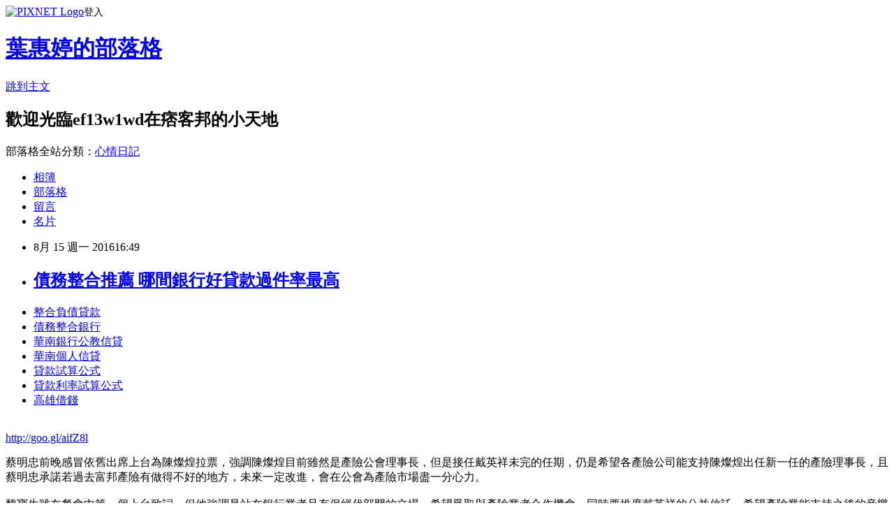

--- FILE ---
content_type: text/html; charset=utf-8
request_url: https://ef13w1wd.pixnet.net/blog/posts/13180975811
body_size: 28292
content:
<!DOCTYPE html><html lang="zh-TW"><head><meta charSet="utf-8"/><meta name="viewport" content="width=device-width, initial-scale=1"/><link rel="stylesheet" href="https://static.1px.tw/blog-next/_next/static/chunks/b1e52b495cc0137c.css" data-precedence="next"/><link rel="stylesheet" href="https://static.1px.tw/blog-next/public/fix.css?v=202602031735" type="text/css" data-precedence="medium"/><link rel="stylesheet" href="https://s3.1px.tw/blog/theme/choc/iframe-popup.css?v=202602031735" type="text/css" data-precedence="medium"/><link rel="stylesheet" href="https://s3.1px.tw/blog/theme/choc/plugins.min.css?v=202602031735" type="text/css" data-precedence="medium"/><link rel="stylesheet" href="https://s3.1px.tw/blog/theme/choc/openid-comment.css?v=202602031735" type="text/css" data-precedence="medium"/><link rel="stylesheet" href="https://s3.1px.tw/blog/theme/choc/style.min.css?v=202602031735" type="text/css" data-precedence="medium"/><link rel="stylesheet" href="https://s3.1px.tw/blog/theme/choc/main.min.css?v=202602031735" type="text/css" data-precedence="medium"/><link rel="stylesheet" href="https://pimg.1px.tw/ef13w1wd/assets/ef13w1wd.css?v=202602031735" type="text/css" data-precedence="medium"/><link rel="stylesheet" href="https://s3.1px.tw/blog/theme/choc/author-info.css?v=202602031735" type="text/css" data-precedence="medium"/><link rel="stylesheet" href="https://s3.1px.tw/blog/theme/choc/idlePop.min.css?v=202602031735" type="text/css" data-precedence="medium"/><link rel="preload" as="script" fetchPriority="low" href="https://static.1px.tw/blog-next/_next/static/chunks/94688e2baa9fea03.js"/><script src="https://static.1px.tw/blog-next/_next/static/chunks/41eaa5427c45ebcc.js" async=""></script><script src="https://static.1px.tw/blog-next/_next/static/chunks/e2c6231760bc85bd.js" async=""></script><script src="https://static.1px.tw/blog-next/_next/static/chunks/94bde6376cf279be.js" async=""></script><script src="https://static.1px.tw/blog-next/_next/static/chunks/426b9d9d938a9eb4.js" async=""></script><script src="https://static.1px.tw/blog-next/_next/static/chunks/turbopack-5021d21b4b170dda.js" async=""></script><script src="https://static.1px.tw/blog-next/_next/static/chunks/ff1a16fafef87110.js" async=""></script><script src="https://static.1px.tw/blog-next/_next/static/chunks/e308b2b9ce476a3e.js" async=""></script><script src="https://static.1px.tw/blog-next/_next/static/chunks/169ce1e25068f8ff.js" async=""></script><script src="https://static.1px.tw/blog-next/_next/static/chunks/d3c6eed28c1dd8e2.js" async=""></script><script src="https://static.1px.tw/blog-next/_next/static/chunks/d4d39cfc2a072218.js" async=""></script><script src="https://static.1px.tw/blog-next/_next/static/chunks/6a5d72c05b9cd4ba.js" async=""></script><script src="https://static.1px.tw/blog-next/_next/static/chunks/8af6103cf1375f47.js" async=""></script><script src="https://static.1px.tw/blog-next/_next/static/chunks/e90cbf588986111c.js" async=""></script><script src="https://static.1px.tw/blog-next/_next/static/chunks/6fc86f1438482192.js" async=""></script><script src="https://static.1px.tw/blog-next/_next/static/chunks/6d1100e43ad18157.js" async=""></script><script src="https://static.1px.tw/blog-next/_next/static/chunks/c2622454eda6e045.js" async=""></script><script src="https://static.1px.tw/blog-next/_next/static/chunks/ed01c75076819ebd.js" async=""></script><script src="https://static.1px.tw/blog-next/_next/static/chunks/a4df8fc19a9a82e6.js" async=""></script><title>債務整合推薦 哪間銀行好貸款過件率最高</title><meta name="description" content="整合負債貸款債務整合銀行 華南銀行公教信貸華南個人信貸貸款試算公式貸款利率試算公式高雄借錢"/><meta name="author" content="葉惠婷的部落格"/><meta name="google-adsense-platform-account" content="pub-2647689032095179"/><meta name="fb:app_id" content="101730233200171"/><link rel="canonical" href="https://ef13w1wd.pixnet.net/blog/posts/13180975811"/><meta property="og:title" content="債務整合推薦 哪間銀行好貸款過件率最高"/><meta property="og:description" content="整合負債貸款債務整合銀行 華南銀行公教信貸華南個人信貸貸款試算公式貸款利率試算公式高雄借錢"/><meta property="og:url" content="https://ef13w1wd.pixnet.net/blog/posts/13180975811"/><meta property="og:image" content="https://pimg.1px.tw/po21012/1446829826-3176602304.png"/><meta property="og:type" content="article"/><meta name="twitter:card" content="summary_large_image"/><meta name="twitter:title" content="債務整合推薦 哪間銀行好貸款過件率最高"/><meta name="twitter:description" content="整合負債貸款債務整合銀行 華南銀行公教信貸華南個人信貸貸款試算公式貸款利率試算公式高雄借錢"/><meta name="twitter:image" content="https://pimg.1px.tw/po21012/1446829826-3176602304.png"/><link rel="icon" href="/favicon.ico?favicon.a62c60e0.ico" sizes="32x32" type="image/x-icon"/><script src="https://static.1px.tw/blog-next/_next/static/chunks/a6dad97d9634a72d.js" noModule=""></script></head><body><!--$--><!--/$--><!--$?--><template id="B:0"></template><!--/$--><script>requestAnimationFrame(function(){$RT=performance.now()});</script><script src="https://static.1px.tw/blog-next/_next/static/chunks/94688e2baa9fea03.js" id="_R_" async=""></script><div hidden id="S:0"><script id="pixnet-vars">
        window.PIXNET = {
          post_id: "13180975811",
          name: "ef13w1wd",
          user_id: 0,
          blog_id: "5922751",
          display_ads: true,
          ad_options: {"chictrip":false}
        };
      </script><script type="text/javascript" src="https://code.jquery.com/jquery-latest.min.js"></script><script id="json-ld-article-script" type="application/ld+json">{"@context":"https:\u002F\u002Fschema.org","@type":"BlogPosting","isAccessibleForFree":true,"mainEntityOfPage":{"@type":"WebPage","@id":"https:\u002F\u002Fef13w1wd.pixnet.net\u002Fblog\u002Fposts\u002F13180975811"},"headline":"債務整合推薦 哪間銀行好貸款過件率最高","description":"\u003Cimg src=\"https:\u002F\u002Fpic.pimg.tw\u002Fpo21012\u002F1446829826-3176602304.png\" alt=\"\" \u002F\u003E\u003Cbr \u002F\u003E\u003Cbr\u003E\u003Ca href=\"http:\u002F\u002Fgoo.gl\u002FaifZ8l\" target=\"_blank\" style=\"text-decoration: none;\"\u003E整合負債貸款\u003C\u002Fa\u003E\u003Ca href=\"http:\u002F\u002Fgoo.gl\u002FaifZ8l\" target=\"_blank\" style=\"text-decoration: none;\"\u003E債務整合銀行 \u003C\u002Fa\u003E\u003Ca href=\"http:\u002F\u002Fgoo.gl\u002FaifZ8l\" target=\"_blank\" style=\"text-decoration: none;\"\u003E華南銀行公教信貸\u003C\u002Fa\u003E\u003Ca href=\"http:\u002F\u002Fgoo.gl\u002FaifZ8l\" target=\"_blank\" style=\"text-decoration: none;\"\u003E華南個人信貸\u003C\u002Fa\u003E\u003Ca href=\"http:\u002F\u002Fgoo.gl\u002FaifZ8l\" target=\"_blank\" style=\"text-decoration: none;\"\u003E貸款試算公式\u003C\u002Fa\u003E\u003Ca href=\"http:\u002F\u002Fgoo.gl\u002FaifZ8l\" target=\"_blank\" style=\"text-decoration: none;\"\u003E貸款利率試算公式\u003C\u002Fa\u003E\u003Ca href=\"http:\u002F\u002Fgoo.gl\u002FaifZ8l\" target=\"_blank\" style=\"text-decoration: none;\"\u003E高雄借錢\u003C\u002Fa\u003E\u003Cbr\u003E","articleBody":"\u003Cul\u003E\n\u003Cli\u003E\u003Ca href=\"http:\u002F\u002Fgoo.gl\u002FaifZ8l\" target=\"_blank\" style=\"text-decoration: none;\"\u003E整合負債貸款\u003C\u002Fa\u003E\u003C\u002Fli\u003E\u003Cli\u003E\u003Ca href=\"http:\u002F\u002Fgoo.gl\u002FaifZ8l\" target=\"_blank\" style=\"text-decoration: none;\"\u003E債務整合銀行 \u003C\u002Fa\u003E\u003C\u002Fli\u003E\u003Cli\u003E\u003Ca href=\"http:\u002F\u002Fgoo.gl\u002FaifZ8l\" target=\"_blank\" style=\"text-decoration: none;\"\u003E華南銀行公教信貸\u003C\u002Fa\u003E\u003C\u002Fli\u003E\u003Cli\u003E\u003Ca href=\"http:\u002F\u002Fgoo.gl\u002FaifZ8l\" target=\"_blank\" style=\"text-decoration: none;\"\u003E華南個人信貸\u003C\u002Fa\u003E\u003C\u002Fli\u003E\u003Cli\u003E\u003Ca href=\"http:\u002F\u002Fgoo.gl\u002FaifZ8l\" target=\"_blank\" style=\"text-decoration: none;\"\u003E貸款試算公式\u003C\u002Fa\u003E\u003C\u002Fli\u003E\u003Cli\u003E\u003Ca href=\"http:\u002F\u002Fgoo.gl\u002FaifZ8l\" target=\"_blank\" style=\"text-decoration: none;\"\u003E貸款利率試算公式\u003C\u002Fa\u003E\u003C\u002Fli\u003E\u003Cli\u003E\u003Ca href=\"http:\u002F\u002Fgoo.gl\u002FaifZ8l\" target=\"_blank\" style=\"text-decoration: none;\"\u003E高雄借錢\u003C\u002Fa\u003E\u003C\u002Fli\u003E\u003Cbr\u002F\u003E\n\u003C\u002Ful\u003E\n\u003C\u002Ful\u003E\n\u003Cp\u003E\u003Ca href=\"http:\u002F\u002Fgoo.gl\u002FaifZ8l\" target=\"_blank\" style=\"font-size: 24pt;\"\u003E\u003Cspan style=\"color: #ff0000;\"\u003Ehttp:\u002F\u002Fgoo.gl\u002FaifZ8l\u003C\u002Fspan\u003E\u003C\u002Fa\u003E\u003C\u002Fp\u003E\n\u003Cp\u003E\u003Ca href=\"http:\u002F\u002Fgoo.gl\u002FaifZ8l\" target=\"_blank\"\u003E\u003Cimg src=\"https:\u002F\u002Fpimg.1px.tw\u002Fpo21012\u002F1446829826-3176602304.png\" alt=\"\" \u002F\u003E\u003C\u002Fa\u003E\u003Ca href=\"http:\u002F\u002Fgoo.gl\u002FaifZ8l\" target=\"_blank\"\u003E\u003Cinput type=\"button\" value=\"點擊我立即免費諮詢\" onclick=\"window.open(&amp;;)\" style=\"width: 200px; height: 40px; font-size: 20px;\" \u002F\u003E\u003C\u002Fa\u003E\u003C\u002Fp\u003E蔡明忠前晚感冒依舊出席上台為陳燦煌拉票，強調陳燦煌目前雖然是產險公會理事長，但是接任戴英祥未完的任期，仍是希望各產險公司能支持陳燦煌出任新一任的產險理事長，且蔡明忠承諾若過去富邦產險有做得不好的地方，未來一定改進，會在公會為產險市場盡一分心力。\u003Cbr\u002F\u003E\u003Cbr\u002F\u003E魏寶生雖在餐會中第一個上台致詞，但他強調是站在銀行業者且有保經代部門的立場，希望爭取與產險業者合作機會，同時要推廣戴英祥的公益信託，希望產險業能支持之後的音樂會及後續相關推廣產險的活動，他本人並不想涉入產險公會的選舉，更不是組織餐會的人。\u003Cbr\u002F\u003E\u003Cbr\u002F\u003E魏寶生昨日受訪時低調表示，自己並不是出錢請客的人，只是受邀的客人，到現\u003Cp\u003E\u003Cstrong\u003E\u003Ca href=\"http:\u002F\u002Fgoo.gl\u002FaifZ8l\" style=\"text-decoration: none\" target=\"_blank\"\u003E\u003Cspan style=\"color:#000000\"\u003E彰化銀行貸款條件\u003C\u002Fspan\u003E\u003C\u002Fa\u003E\u003C\u002Fstrong\u003E\u003C\u002Fp\u003E\n場才看見自己是掛名的主人。他說，出席主要是因為凱基銀行受戴英祥遺孀陳慕真委託，成立戴英祥財產保險教育基金會，要申請公益信託。\u003Cbr\u002F\u003E\u003Cbr\u002F\u003E蔡明忠致詞完即離開現場，並未長時間停留，大老闆親自出馬替陳燦煌拉票，參加餐會的各產險公司董總原本都以為是魏寶生籌備的活動，但看見蔡明忠上台後，才了解是「競選」餐會，但各家公司負責人事後也都不願公開表態，擔心影響之後各公司間的合作關係。\u003Cbr\u002F\u003E\u003Cbr\u002F\u003E魏寶生強調自己過去成立苗栗公益信託時，戴英祥有捐錢，這次自己也會捐贈戴英祥的公益信託，且規劃今年底\u003Cp\u003E\u003Cstrong\u003Cp\u003E\u003Cstrong\u003E\u003Ca href=\"http:\u002F\u002Fgoo.gl\u002FaifZ8l\" style=\"text-decoration: none\" target=\"_blank\"\u003E\u003Cspan style=\"color:#000000\"\u003E雲林哪裡可以借錢\u003C\u002Fspan\u003E\u003C\u002Fa\u003E\u003C\u002Fstrong\u003E\u003C\u002Fp\u003E\n\u003Cp\u003E\u003Cstrong\u003E\u003Ca href=\"http:\u002F\u002Fgoo.gl\u002FaifZ8l\" style=\"text-decoration: none\" target=\"_blank\"\u003E\u003Cspan style=\"color:#000000\"\u003E國泰保單借款利率  \u003C\u002Fspan\u003E\u003C\u002Fa\u003E\u003C\u002Fstrong\u003E\u003C\u002Fp\u003E\n\u003E\u003Ca href=\"http:\u002F\u002Fgoo.gl\u002FaifZ8l\" style=\"text-decoration: none\" target=\"_blank\"\u003E\u003Cspan style=\"color:#000000\"\u003E房貸試算表excel\u003C\u002Fspan\u003E\u003C\u002Fa\u003E\u003C\u002Fstrong\u003E\u003C\u002Fp\u003E\n或明年初要舉辦售票的戴英祥紀念音樂會。\u003Cbr\u002F\u003E\u003Cbr\u002F\u003E大老闆公開助選拉票。產險公會18日將改選新一屆理監事及理事長，目前是富邦產險董事長陳燦煌與\u003Cp\u003E\u003Cstrong\u003E\u003Ca href=\"http:\u002F\u002Fgoo.gl\u002FaifZ8l\" style=\"text-decoration: none\" target=\"_blank\"\u003E\u003Cspan style=\"color:#000000\"\u003E房貸利率試算excel\u003C\u002Fspan\u003E\u003C\u002Fa\u003E\u003C\u002Fstrong\u003E\u003C\u002Fp\u003E\n台壽保產險董事長許舒博兩強競爭，富邦金控董事\u003Cp\u003E\u003Cstrong\u003E\u003Ca href=\"http:\u002F\u002Fgoo.gl\u002FaifZ8l\" style=\"text-decoration: none\" target=\"_blank\"\u003E\u003Cspan style=\"color:#000000\"\u003E卡債協商程序\u003C\u002Fspan\u003E\u003C\u002Fa\u003E\u003C\u002Fstrong\u003E\u003C\u002Fp\u003E\n長蔡明忠9日晚間意外現身產險業的餐會，公開替陳燦煌拉票，且承諾過去富邦產做得不好之處，未來一定改進。\u003Cbr\u002F\u003E\u003Cbr\u002F\u003E工商時報【彭禎伶╱台北報導】\u003Cbr\u002F\u003E\u003Cbr\u002F\u003E餐會原本傳出是由前保險局長、現凱基銀行董事長魏寶生召集，是為去年底逝世的前產險公會理事長戴英祥籌備追思音樂會，邀請各家產險公司負責人出席，參加者到場才看見蔡明忠意外現身。\u003Cbr\u002F\u003E\u003Cbr\u002F\u003E\u003Cp\u003E\u003Cstrong\u003E\u003Ca href=\"http:\u002F\u002Fgoo.gl\u002FaifZ8l\" style=\"text-decoration: none\" target=\"_blank\"\u003E\u003Cspan style=\"color:#000000\"\u003E債務整合推薦\u003C\u002Fspan\u003E\u003C\u002Fa\u003E\u003C\u002Fstrong\u003E\u003C\u002Fp\u003E\n\u003Cul\u003E\n\u003Cli\u003E\u003Ca href=\"http:\u002F\u002Fblog.udn.com\u002Fc1y0p9\u002F69263341\" target=\"_blank\" style=\"text-decoration: none;\"\u003E台北市留學貸款  最好貸款的銀行有哪間\u003C\u002Fa\u003E\u003C\u002Fli\u003E\u003Cli\u003E\u003Ca href=\"http:\u002F\u002Fyjt2131.pixnet.net\u002Fblog\u002Fpost\u002F174603305\" target=\"_blank\" style=\"text-decoration: none;\"\u003E軍人貸款 推薦 安全預借現金的方法\u003C\u002Fa\u003E\u003C\u002Fli\u003E\u003Cli\u003E\u003Ca href=\"http:\u002F\u002Fblog.udn.com\u002Fn3n0y9\u002F70344006\" target=\"_blank\" style=\"text-decoration: none;\"\u003E台新銀行貸款試算 哪間銀行好貸款過件率最高\u003C\u002Fa\u003E\u003C\u002Fli\u003E\u003Cli\u003E\u003Ca href=\"http:\u002F\u002Fgdf94d9.pixnet.net\u002Fblog\u002Fpost\u002F177668224\" target=\"_blank\" style=\"text-decoration: none;\"\u003E台新銀行個人信貸 急用錢如何快速辦理\u003C\u002Fa\u003E\u003C\u002Fli\u003E\u003Cli\u003E\u003Ca href=\"http:\u002F\u002Frt1j6r1.pixnet.net\u002Fblog\u002Fpost\u002F174783212\" target=\"_blank\" style=\"text-decoration: none;\"\u003E銀行小額信貸利率  哪間銀行貸款比較好過件利率最低推薦\u003C\u002Fa\u003E\u003C\u002Fli\u003E\u003Cli\u003E\u003Ca href=\"http:\u002F\u002Fy5k16y1.pixnet.net\u002Fblog\u002Fpost\u002F175952165\" target=\"_blank\" style=\"text-decoration: none;\"\u003E汽車貸款計算 信用不好怎麼安全借錢\u003C\u002Fa\u003E\u003C\u002Fli\u003E\u003Cli\u003E\u003Ca href=\"http:\u002F\u002Fuy1k2yu1.pixnet.net\u002Fblog\u002Fpost\u002F173242448\" target=\"_blank\" style=\"text-decoration: none;\"\u003E花旗整合負債  最好貸款的銀行有哪間\u003C\u002Fa\u003E\u003C\u002Fli\u003E\n\u003C\u002Ful\u003E\n\u003Cul\u003E\n\u003Cli\u003E\u003Ca href=\"http:\u002F\u002Fgoo.gl\u002FaifZ8l\" target=\"_blank\" style=\"text-decoration: none;\"\u003E車貸利息試算\u003C\u002Fa\u003E\u003C\u002Fli\u003E\u003Cli\u003E\u003Ca href=\"http:\u002F\u002Fgoo.gl\u002FaifZ8l\" target=\"_blank\" style=\"text-decoration: none;\"\u003E中國信託卡債整合\u003C\u002Fa\u003E\u003C\u002Fli\u003E\u003Cli\u003E\u003Ca href=\"http:\u002F\u002Fgoo.gl\u002FaifZ8l\" target=\"_blank\" style=\"text-decoration: none;\"\u003E軍人房貸利率\u003C\u002Fa\u003E\u003C\u002Fli\u003E\u003Cli\u003E\u003Ca href=\"http:\u002F\u002Fgoo.gl\u002FaifZ8l\" target=\"_blank\" style=\"text-decoration: none;\"\u003E機車二胎貸款 \u003C\u002Fa\u003E\u003C\u002Fli\u003E\u003Cli\u003E\u003Ca href=\"http:\u002F\u002Fgoo.gl\u002FaifZ8l\" target=\"_blank\" style=\"text-decoration: none;\"\u003E花蓮身分證借款\u003C\u002Fa\u003E\u003C\u002Fli\u003E\u003Cli\u003E\u003Ca href=\"http:\u002F\u002Fgoo.gl\u002FaifZ8l\" target=\"_blank\" style=\"text-decoration: none;\"\u003E台新小額貸款\u003C\u002Fa\u003E\u003C\u002Fli\u003E\u003Cli\u003E\u003Ca href=\"http:\u002F\u002Fgoo.gl\u002FaifZ8l\" target=\"_blank\" style=\"text-decoration: none;\"\u003E彰化身分證借款\u003C\u002Fa\u003E\u003C\u002Fli\u003E\u003Cli\u003E\u003Ca href=\"http:\u002F\u002Fgoo.gl\u002FaifZ8l\" target=\"_blank\" style=\"text-decoration: none;\"\u003E地下錢莊借錢方法\u003C\u002Fa\u003E\u003C\u002Fli\u003E\u003Cbr\u002F\u003E\n\u003C\u002Ful\u003E\n\u003Cul\u003E\n\u003Cli\u003E\u003Ca href=\"http:\u002F\u002Fblog.udn.com\u002Fc1y0p9\u002F69263341\" target=\"_blank\" style=\"text-decoration: none;\"\u003E台北市留學貸款  最好貸款的銀行有哪間\u003C\u002Fa\u003E\u003C\u002Fli\u003E\u003Cli\u003E\u003Ca href=\"http:\u002F\u002Fyjt2131.pixnet.net\u002Fblog\u002Fpost\u002F174603305\" target=\"_blank\" style=\"text-decoration: none;\"\u003E軍人貸款 推薦 安全預借現金的方法\u003C\u002Fa\u003E\u003C\u002Fli\u003E\u003Cli\u003E\u003Ca href=\"http:\u002F\u002Fblog.udn.com\u002Fn3n0y9\u002F70344006\" target=\"_blank\" style=\"text-decoration: none;\"\u003E台新銀行貸款試算 哪間銀行好貸款過件率最高\u003C\u002Fa\u003E\u003C\u002Fli\u003E\u003Cli\u003E\u003Ca href=\"http:\u002F\u002Fgdf94d9.pixnet.net\u002Fblog\u002Fpost\u002F177668224\" target=\"_blank\" style=\"text-decoration: none;\"\u003E台新銀行個人信貸 急用錢如何快速辦理\u003C\u002Fa\u003E\u003C\u002Fli\u003E\u003Cli\u003E\u003Ca href=\"http:\u002F\u002Frt1j6r1.pixnet.net\u002Fblog\u002Fpost\u002F174783212\" target=\"_blank\" style=\"text-decoration: none;\"\u003E銀行小額信貸利率  哪間銀行貸款比較好過件利率最低推薦\u003C\u002Fa\u003E\u003C\u002Fli\u003E\u003Cli\u003E\u003Ca href=\"http:\u002F\u002Fy5k16y1.pixnet.net\u002Fblog\u002Fpost\u002F175952165\" target=\"_blank\" style=\"text-decoration: none;\"\u003E汽車貸款計算 信用不好怎麼安全借錢\u003C\u002Fa\u003E\u003C\u002Fli\u003E\u003Cli\u003E\u003Ca href=\"http:\u002F\u002Fuy1k2yu1.pixnet.net\u002Fblog\u002Fpost\u002F173242448\" target=\"_blank\" style=\"text-decoration: none;\"\u003E花旗整合負債  最好貸款的銀行有哪間\u003C\u002Fa\u003E\u003C\u002Fli\u003E\n\u003C\u002Ful\u003E\u003Cbr\u002F\u003E3E6653047E021012","image":["https:\u002F\u002Fpimg.1px.tw\u002Fpo21012\u002F1446829826-3176602304.png"],"author":{"@type":"Person","name":"葉惠婷的部落格","url":"https:\u002F\u002Fwww.pixnet.net\u002Fpcard\u002Fef13w1wd"},"publisher":{"@type":"Organization","name":"葉惠婷的部落格","logo":{"@type":"ImageObject","url":"https:\u002F\u002Fs3.1px.tw\u002Fblog\u002Fcommon\u002Favatar\u002Fblog_cover_dark.jpg"}},"datePublished":"2016-08-15T08:49:29.000Z","dateModified":"","keywords":[],"articleSection":"時尚流行"}</script><template id="P:1"></template><template id="P:2"></template><template id="P:3"></template><section aria-label="Notifications alt+T" tabindex="-1" aria-live="polite" aria-relevant="additions text" aria-atomic="false"></section></div><script>(self.__next_f=self.__next_f||[]).push([0])</script><script>self.__next_f.push([1,"1:\"$Sreact.fragment\"\n3:I[39756,[\"https://static.1px.tw/blog-next/_next/static/chunks/ff1a16fafef87110.js\",\"https://static.1px.tw/blog-next/_next/static/chunks/e308b2b9ce476a3e.js\"],\"default\"]\n4:I[53536,[\"https://static.1px.tw/blog-next/_next/static/chunks/ff1a16fafef87110.js\",\"https://static.1px.tw/blog-next/_next/static/chunks/e308b2b9ce476a3e.js\"],\"default\"]\n6:I[97367,[\"https://static.1px.tw/blog-next/_next/static/chunks/ff1a16fafef87110.js\",\"https://static.1px.tw/blog-next/_next/static/chunks/e308b2b9ce476a3e.js\"],\"OutletBoundary\"]\n8:I[97367,[\"https://static.1px.tw/blog-next/_next/static/chunks/ff1a16fafef87110.js\",\"https://static.1px.tw/blog-next/_next/static/chunks/e308b2b9ce476a3e.js\"],\"ViewportBoundary\"]\na:I[97367,[\"https://static.1px.tw/blog-next/_next/static/chunks/ff1a16fafef87110.js\",\"https://static.1px.tw/blog-next/_next/static/chunks/e308b2b9ce476a3e.js\"],\"MetadataBoundary\"]\nc:I[63491,[\"https://static.1px.tw/blog-next/_next/static/chunks/169ce1e25068f8ff.js\",\"https://static.1px.tw/blog-next/_next/static/chunks/d3c6eed28c1dd8e2.js\"],\"default\"]\n:HL[\"https://static.1px.tw/blog-next/_next/static/chunks/b1e52b495cc0137c.css\",\"style\"]\n"])</script><script>self.__next_f.push([1,"0:{\"P\":null,\"b\":\"I9I0TPD-VcXo41Lu7FBt1\",\"c\":[\"\",\"blog\",\"posts\",\"13180975811\"],\"q\":\"\",\"i\":false,\"f\":[[[\"\",{\"children\":[\"blog\",{\"children\":[\"posts\",{\"children\":[[\"id\",\"13180975811\",\"d\"],{\"children\":[\"__PAGE__\",{}]}]}]}]},\"$undefined\",\"$undefined\",true],[[\"$\",\"$1\",\"c\",{\"children\":[[[\"$\",\"script\",\"script-0\",{\"src\":\"https://static.1px.tw/blog-next/_next/static/chunks/d4d39cfc2a072218.js\",\"async\":true,\"nonce\":\"$undefined\"}],[\"$\",\"script\",\"script-1\",{\"src\":\"https://static.1px.tw/blog-next/_next/static/chunks/6a5d72c05b9cd4ba.js\",\"async\":true,\"nonce\":\"$undefined\"}],[\"$\",\"script\",\"script-2\",{\"src\":\"https://static.1px.tw/blog-next/_next/static/chunks/8af6103cf1375f47.js\",\"async\":true,\"nonce\":\"$undefined\"}]],\"$L2\"]}],{\"children\":[[\"$\",\"$1\",\"c\",{\"children\":[null,[\"$\",\"$L3\",null,{\"parallelRouterKey\":\"children\",\"error\":\"$undefined\",\"errorStyles\":\"$undefined\",\"errorScripts\":\"$undefined\",\"template\":[\"$\",\"$L4\",null,{}],\"templateStyles\":\"$undefined\",\"templateScripts\":\"$undefined\",\"notFound\":\"$undefined\",\"forbidden\":\"$undefined\",\"unauthorized\":\"$undefined\"}]]}],{\"children\":[[\"$\",\"$1\",\"c\",{\"children\":[null,[\"$\",\"$L3\",null,{\"parallelRouterKey\":\"children\",\"error\":\"$undefined\",\"errorStyles\":\"$undefined\",\"errorScripts\":\"$undefined\",\"template\":[\"$\",\"$L4\",null,{}],\"templateStyles\":\"$undefined\",\"templateScripts\":\"$undefined\",\"notFound\":\"$undefined\",\"forbidden\":\"$undefined\",\"unauthorized\":\"$undefined\"}]]}],{\"children\":[[\"$\",\"$1\",\"c\",{\"children\":[null,[\"$\",\"$L3\",null,{\"parallelRouterKey\":\"children\",\"error\":\"$undefined\",\"errorStyles\":\"$undefined\",\"errorScripts\":\"$undefined\",\"template\":[\"$\",\"$L4\",null,{}],\"templateStyles\":\"$undefined\",\"templateScripts\":\"$undefined\",\"notFound\":\"$undefined\",\"forbidden\":\"$undefined\",\"unauthorized\":\"$undefined\"}]]}],{\"children\":[[\"$\",\"$1\",\"c\",{\"children\":[\"$L5\",[[\"$\",\"link\",\"0\",{\"rel\":\"stylesheet\",\"href\":\"https://static.1px.tw/blog-next/_next/static/chunks/b1e52b495cc0137c.css\",\"precedence\":\"next\",\"crossOrigin\":\"$undefined\",\"nonce\":\"$undefined\"}],[\"$\",\"script\",\"script-0\",{\"src\":\"https://static.1px.tw/blog-next/_next/static/chunks/6fc86f1438482192.js\",\"async\":true,\"nonce\":\"$undefined\"}],[\"$\",\"script\",\"script-1\",{\"src\":\"https://static.1px.tw/blog-next/_next/static/chunks/6d1100e43ad18157.js\",\"async\":true,\"nonce\":\"$undefined\"}],[\"$\",\"script\",\"script-2\",{\"src\":\"https://static.1px.tw/blog-next/_next/static/chunks/c2622454eda6e045.js\",\"async\":true,\"nonce\":\"$undefined\"}],[\"$\",\"script\",\"script-3\",{\"src\":\"https://static.1px.tw/blog-next/_next/static/chunks/ed01c75076819ebd.js\",\"async\":true,\"nonce\":\"$undefined\"}],[\"$\",\"script\",\"script-4\",{\"src\":\"https://static.1px.tw/blog-next/_next/static/chunks/a4df8fc19a9a82e6.js\",\"async\":true,\"nonce\":\"$undefined\"}]],[\"$\",\"$L6\",null,{\"children\":\"$@7\"}]]}],{},null,false,false]},null,false,false]},null,false,false]},null,false,false]},null,false,false],[\"$\",\"$1\",\"h\",{\"children\":[null,[\"$\",\"$L8\",null,{\"children\":\"$@9\"}],[\"$\",\"$La\",null,{\"children\":\"$@b\"}],null]}],false]],\"m\":\"$undefined\",\"G\":[\"$c\",[]],\"S\":false}\n"])</script><script>self.__next_f.push([1,"9:[[\"$\",\"meta\",\"0\",{\"charSet\":\"utf-8\"}],[\"$\",\"meta\",\"1\",{\"name\":\"viewport\",\"content\":\"width=device-width, initial-scale=1\"}]]\n"])</script><script>self.__next_f.push([1,"d:I[79520,[\"https://static.1px.tw/blog-next/_next/static/chunks/d4d39cfc2a072218.js\",\"https://static.1px.tw/blog-next/_next/static/chunks/6a5d72c05b9cd4ba.js\",\"https://static.1px.tw/blog-next/_next/static/chunks/8af6103cf1375f47.js\"],\"\"]\n10:I[2352,[\"https://static.1px.tw/blog-next/_next/static/chunks/d4d39cfc2a072218.js\",\"https://static.1px.tw/blog-next/_next/static/chunks/6a5d72c05b9cd4ba.js\",\"https://static.1px.tw/blog-next/_next/static/chunks/8af6103cf1375f47.js\"],\"AdultWarningModal\"]\n11:I[69182,[\"https://static.1px.tw/blog-next/_next/static/chunks/d4d39cfc2a072218.js\",\"https://static.1px.tw/blog-next/_next/static/chunks/6a5d72c05b9cd4ba.js\",\"https://static.1px.tw/blog-next/_next/static/chunks/8af6103cf1375f47.js\"],\"HydrationComplete\"]\n12:I[12985,[\"https://static.1px.tw/blog-next/_next/static/chunks/d4d39cfc2a072218.js\",\"https://static.1px.tw/blog-next/_next/static/chunks/6a5d72c05b9cd4ba.js\",\"https://static.1px.tw/blog-next/_next/static/chunks/8af6103cf1375f47.js\"],\"NuqsAdapter\"]\n13:I[82782,[\"https://static.1px.tw/blog-next/_next/static/chunks/d4d39cfc2a072218.js\",\"https://static.1px.tw/blog-next/_next/static/chunks/6a5d72c05b9cd4ba.js\",\"https://static.1px.tw/blog-next/_next/static/chunks/8af6103cf1375f47.js\"],\"RefineContext\"]\n14:I[29306,[\"https://static.1px.tw/blog-next/_next/static/chunks/d4d39cfc2a072218.js\",\"https://static.1px.tw/blog-next/_next/static/chunks/6a5d72c05b9cd4ba.js\",\"https://static.1px.tw/blog-next/_next/static/chunks/8af6103cf1375f47.js\",\"https://static.1px.tw/blog-next/_next/static/chunks/e90cbf588986111c.js\",\"https://static.1px.tw/blog-next/_next/static/chunks/d3c6eed28c1dd8e2.js\"],\"default\"]\n2:[\"$\",\"html\",null,{\"lang\":\"zh-TW\",\"children\":[[\"$\",\"$Ld\",null,{\"id\":\"google-tag-manager\",\"strategy\":\"afterInteractive\",\"children\":\"\\n(function(w,d,s,l,i){w[l]=w[l]||[];w[l].push({'gtm.start':\\nnew Date().getTime(),event:'gtm.js'});var f=d.getElementsByTagName(s)[0],\\nj=d.createElement(s),dl=l!='dataLayer'?'\u0026l='+l:'';j.async=true;j.src=\\n'https://www.googletagmanager.com/gtm.js?id='+i+dl;f.parentNode.insertBefore(j,f);\\n})(window,document,'script','dataLayer','GTM-TRLQMPKX');\\n  \"}],\"$Le\",\"$Lf\",[\"$\",\"body\",null,{\"children\":[[\"$\",\"$L10\",null,{\"display\":false}],[\"$\",\"$L11\",null,{}],[\"$\",\"$L12\",null,{\"children\":[\"$\",\"$L13\",null,{\"children\":[\"$\",\"$L3\",null,{\"parallelRouterKey\":\"children\",\"error\":\"$undefined\",\"errorStyles\":\"$undefined\",\"errorScripts\":\"$undefined\",\"template\":[\"$\",\"$L4\",null,{}],\"templateStyles\":\"$undefined\",\"templateScripts\":\"$undefined\",\"notFound\":[[\"$\",\"$L14\",null,{}],[]],\"forbidden\":\"$undefined\",\"unauthorized\":\"$undefined\"}]}]}]]}]]}]\n"])</script><script>self.__next_f.push([1,"e:null\nf:null\n"])</script><script>self.__next_f.push([1,"16:I[27201,[\"https://static.1px.tw/blog-next/_next/static/chunks/ff1a16fafef87110.js\",\"https://static.1px.tw/blog-next/_next/static/chunks/e308b2b9ce476a3e.js\"],\"IconMark\"]\n5:[[\"$\",\"script\",null,{\"id\":\"pixnet-vars\",\"children\":\"\\n        window.PIXNET = {\\n          post_id: \\\"13180975811\\\",\\n          name: \\\"ef13w1wd\\\",\\n          user_id: 0,\\n          blog_id: \\\"5922751\\\",\\n          display_ads: true,\\n          ad_options: {\\\"chictrip\\\":false}\\n        };\\n      \"}],\"$L15\"]\n"])</script><script>self.__next_f.push([1,"b:[[\"$\",\"title\",\"0\",{\"children\":\"債務整合推薦 哪間銀行好貸款過件率最高\"}],[\"$\",\"meta\",\"1\",{\"name\":\"description\",\"content\":\"整合負債貸款債務整合銀行 華南銀行公教信貸華南個人信貸貸款試算公式貸款利率試算公式高雄借錢\"}],[\"$\",\"meta\",\"2\",{\"name\":\"author\",\"content\":\"葉惠婷的部落格\"}],[\"$\",\"meta\",\"3\",{\"name\":\"google-adsense-platform-account\",\"content\":\"pub-2647689032095179\"}],[\"$\",\"meta\",\"4\",{\"name\":\"fb:app_id\",\"content\":\"101730233200171\"}],[\"$\",\"link\",\"5\",{\"rel\":\"canonical\",\"href\":\"https://ef13w1wd.pixnet.net/blog/posts/13180975811\"}],[\"$\",\"meta\",\"6\",{\"property\":\"og:title\",\"content\":\"債務整合推薦 哪間銀行好貸款過件率最高\"}],[\"$\",\"meta\",\"7\",{\"property\":\"og:description\",\"content\":\"整合負債貸款債務整合銀行 華南銀行公教信貸華南個人信貸貸款試算公式貸款利率試算公式高雄借錢\"}],[\"$\",\"meta\",\"8\",{\"property\":\"og:url\",\"content\":\"https://ef13w1wd.pixnet.net/blog/posts/13180975811\"}],[\"$\",\"meta\",\"9\",{\"property\":\"og:image\",\"content\":\"https://pimg.1px.tw/po21012/1446829826-3176602304.png\"}],[\"$\",\"meta\",\"10\",{\"property\":\"og:type\",\"content\":\"article\"}],[\"$\",\"meta\",\"11\",{\"name\":\"twitter:card\",\"content\":\"summary_large_image\"}],[\"$\",\"meta\",\"12\",{\"name\":\"twitter:title\",\"content\":\"債務整合推薦 哪間銀行好貸款過件率最高\"}],[\"$\",\"meta\",\"13\",{\"name\":\"twitter:description\",\"content\":\"整合負債貸款債務整合銀行 華南銀行公教信貸華南個人信貸貸款試算公式貸款利率試算公式高雄借錢\"}],[\"$\",\"meta\",\"14\",{\"name\":\"twitter:image\",\"content\":\"https://pimg.1px.tw/po21012/1446829826-3176602304.png\"}],[\"$\",\"link\",\"15\",{\"rel\":\"icon\",\"href\":\"/favicon.ico?favicon.a62c60e0.ico\",\"sizes\":\"32x32\",\"type\":\"image/x-icon\"}],[\"$\",\"$L16\",\"16\",{}]]\n"])</script><script>self.__next_f.push([1,"7:null\n"])</script><script>self.__next_f.push([1,":HL[\"https://static.1px.tw/blog-next/public/fix.css?v=202602031735\",\"style\",{\"type\":\"text/css\"}]\n:HL[\"https://s3.1px.tw/blog/theme/choc/iframe-popup.css?v=202602031735\",\"style\",{\"type\":\"text/css\"}]\n:HL[\"https://s3.1px.tw/blog/theme/choc/plugins.min.css?v=202602031735\",\"style\",{\"type\":\"text/css\"}]\n:HL[\"https://s3.1px.tw/blog/theme/choc/openid-comment.css?v=202602031735\",\"style\",{\"type\":\"text/css\"}]\n:HL[\"https://s3.1px.tw/blog/theme/choc/style.min.css?v=202602031735\",\"style\",{\"type\":\"text/css\"}]\n:HL[\"https://s3.1px.tw/blog/theme/choc/main.min.css?v=202602031735\",\"style\",{\"type\":\"text/css\"}]\n:HL[\"https://pimg.1px.tw/ef13w1wd/assets/ef13w1wd.css?v=202602031735\",\"style\",{\"type\":\"text/css\"}]\n:HL[\"https://s3.1px.tw/blog/theme/choc/author-info.css?v=202602031735\",\"style\",{\"type\":\"text/css\"}]\n:HL[\"https://s3.1px.tw/blog/theme/choc/idlePop.min.css?v=202602031735\",\"style\",{\"type\":\"text/css\"}]\n17:T35cf,"])</script><script>self.__next_f.push([1,"{\"@context\":\"https:\\u002F\\u002Fschema.org\",\"@type\":\"BlogPosting\",\"isAccessibleForFree\":true,\"mainEntityOfPage\":{\"@type\":\"WebPage\",\"@id\":\"https:\\u002F\\u002Fef13w1wd.pixnet.net\\u002Fblog\\u002Fposts\\u002F13180975811\"},\"headline\":\"債務整合推薦 哪間銀行好貸款過件率最高\",\"description\":\"\\u003Cimg src=\\\"https:\\u002F\\u002Fpic.pimg.tw\\u002Fpo21012\\u002F1446829826-3176602304.png\\\" alt=\\\"\\\" \\u002F\\u003E\\u003Cbr \\u002F\\u003E\\u003Cbr\\u003E\\u003Ca href=\\\"http:\\u002F\\u002Fgoo.gl\\u002FaifZ8l\\\" target=\\\"_blank\\\" style=\\\"text-decoration: none;\\\"\\u003E整合負債貸款\\u003C\\u002Fa\\u003E\\u003Ca href=\\\"http:\\u002F\\u002Fgoo.gl\\u002FaifZ8l\\\" target=\\\"_blank\\\" style=\\\"text-decoration: none;\\\"\\u003E債務整合銀行 \\u003C\\u002Fa\\u003E\\u003Ca href=\\\"http:\\u002F\\u002Fgoo.gl\\u002FaifZ8l\\\" target=\\\"_blank\\\" style=\\\"text-decoration: none;\\\"\\u003E華南銀行公教信貸\\u003C\\u002Fa\\u003E\\u003Ca href=\\\"http:\\u002F\\u002Fgoo.gl\\u002FaifZ8l\\\" target=\\\"_blank\\\" style=\\\"text-decoration: none;\\\"\\u003E華南個人信貸\\u003C\\u002Fa\\u003E\\u003Ca href=\\\"http:\\u002F\\u002Fgoo.gl\\u002FaifZ8l\\\" target=\\\"_blank\\\" style=\\\"text-decoration: none;\\\"\\u003E貸款試算公式\\u003C\\u002Fa\\u003E\\u003Ca href=\\\"http:\\u002F\\u002Fgoo.gl\\u002FaifZ8l\\\" target=\\\"_blank\\\" style=\\\"text-decoration: none;\\\"\\u003E貸款利率試算公式\\u003C\\u002Fa\\u003E\\u003Ca href=\\\"http:\\u002F\\u002Fgoo.gl\\u002FaifZ8l\\\" target=\\\"_blank\\\" style=\\\"text-decoration: none;\\\"\\u003E高雄借錢\\u003C\\u002Fa\\u003E\\u003Cbr\\u003E\",\"articleBody\":\"\\u003Cul\\u003E\\n\\u003Cli\\u003E\\u003Ca href=\\\"http:\\u002F\\u002Fgoo.gl\\u002FaifZ8l\\\" target=\\\"_blank\\\" style=\\\"text-decoration: none;\\\"\\u003E整合負債貸款\\u003C\\u002Fa\\u003E\\u003C\\u002Fli\\u003E\\u003Cli\\u003E\\u003Ca href=\\\"http:\\u002F\\u002Fgoo.gl\\u002FaifZ8l\\\" target=\\\"_blank\\\" style=\\\"text-decoration: none;\\\"\\u003E債務整合銀行 \\u003C\\u002Fa\\u003E\\u003C\\u002Fli\\u003E\\u003Cli\\u003E\\u003Ca href=\\\"http:\\u002F\\u002Fgoo.gl\\u002FaifZ8l\\\" target=\\\"_blank\\\" style=\\\"text-decoration: none;\\\"\\u003E華南銀行公教信貸\\u003C\\u002Fa\\u003E\\u003C\\u002Fli\\u003E\\u003Cli\\u003E\\u003Ca href=\\\"http:\\u002F\\u002Fgoo.gl\\u002FaifZ8l\\\" target=\\\"_blank\\\" style=\\\"text-decoration: none;\\\"\\u003E華南個人信貸\\u003C\\u002Fa\\u003E\\u003C\\u002Fli\\u003E\\u003Cli\\u003E\\u003Ca href=\\\"http:\\u002F\\u002Fgoo.gl\\u002FaifZ8l\\\" target=\\\"_blank\\\" style=\\\"text-decoration: none;\\\"\\u003E貸款試算公式\\u003C\\u002Fa\\u003E\\u003C\\u002Fli\\u003E\\u003Cli\\u003E\\u003Ca href=\\\"http:\\u002F\\u002Fgoo.gl\\u002FaifZ8l\\\" target=\\\"_blank\\\" style=\\\"text-decoration: none;\\\"\\u003E貸款利率試算公式\\u003C\\u002Fa\\u003E\\u003C\\u002Fli\\u003E\\u003Cli\\u003E\\u003Ca href=\\\"http:\\u002F\\u002Fgoo.gl\\u002FaifZ8l\\\" target=\\\"_blank\\\" style=\\\"text-decoration: none;\\\"\\u003E高雄借錢\\u003C\\u002Fa\\u003E\\u003C\\u002Fli\\u003E\\u003Cbr\\u002F\\u003E\\n\\u003C\\u002Ful\\u003E\\n\\u003C\\u002Ful\\u003E\\n\\u003Cp\\u003E\\u003Ca href=\\\"http:\\u002F\\u002Fgoo.gl\\u002FaifZ8l\\\" target=\\\"_blank\\\" style=\\\"font-size: 24pt;\\\"\\u003E\\u003Cspan style=\\\"color: #ff0000;\\\"\\u003Ehttp:\\u002F\\u002Fgoo.gl\\u002FaifZ8l\\u003C\\u002Fspan\\u003E\\u003C\\u002Fa\\u003E\\u003C\\u002Fp\\u003E\\n\\u003Cp\\u003E\\u003Ca href=\\\"http:\\u002F\\u002Fgoo.gl\\u002FaifZ8l\\\" target=\\\"_blank\\\"\\u003E\\u003Cimg src=\\\"https:\\u002F\\u002Fpimg.1px.tw\\u002Fpo21012\\u002F1446829826-3176602304.png\\\" alt=\\\"\\\" \\u002F\\u003E\\u003C\\u002Fa\\u003E\\u003Ca href=\\\"http:\\u002F\\u002Fgoo.gl\\u002FaifZ8l\\\" target=\\\"_blank\\\"\\u003E\\u003Cinput type=\\\"button\\\" value=\\\"點擊我立即免費諮詢\\\" onclick=\\\"window.open(\u0026amp;;)\\\" style=\\\"width: 200px; height: 40px; font-size: 20px;\\\" \\u002F\\u003E\\u003C\\u002Fa\\u003E\\u003C\\u002Fp\\u003E蔡明忠前晚感冒依舊出席上台為陳燦煌拉票，強調陳燦煌目前雖然是產險公會理事長，但是接任戴英祥未完的任期，仍是希望各產險公司能支持陳燦煌出任新一任的產險理事長，且蔡明忠承諾若過去富邦產險有做得不好的地方，未來一定改進，會在公會為產險市場盡一分心力。\\u003Cbr\\u002F\\u003E\\u003Cbr\\u002F\\u003E魏寶生雖在餐會中第一個上台致詞，但他強調是站在銀行業者且有保經代部門的立場，希望爭取與產險業者合作機會，同時要推廣戴英祥的公益信託，希望產險業能支持之後的音樂會及後續相關推廣產險的活動，他本人並不想涉入產險公會的選舉，更不是組織餐會的人。\\u003Cbr\\u002F\\u003E\\u003Cbr\\u002F\\u003E魏寶生昨日受訪時低調表示，自己並不是出錢請客的人，只是受邀的客人，到現\\u003Cp\\u003E\\u003Cstrong\\u003E\\u003Ca href=\\\"http:\\u002F\\u002Fgoo.gl\\u002FaifZ8l\\\" style=\\\"text-decoration: none\\\" target=\\\"_blank\\\"\\u003E\\u003Cspan style=\\\"color:#000000\\\"\\u003E彰化銀行貸款條件\\u003C\\u002Fspan\\u003E\\u003C\\u002Fa\\u003E\\u003C\\u002Fstrong\\u003E\\u003C\\u002Fp\\u003E\\n場才看見自己是掛名的主人。他說，出席主要是因為凱基銀行受戴英祥遺孀陳慕真委託，成立戴英祥財產保險教育基金會，要申請公益信託。\\u003Cbr\\u002F\\u003E\\u003Cbr\\u002F\\u003E蔡明忠致詞完即離開現場，並未長時間停留，大老闆親自出馬替陳燦煌拉票，參加餐會的各產險公司董總原本都以為是魏寶生籌備的活動，但看見蔡明忠上台後，才了解是「競選」餐會，但各家公司負責人事後也都不願公開表態，擔心影響之後各公司間的合作關係。\\u003Cbr\\u002F\\u003E\\u003Cbr\\u002F\\u003E魏寶生強調自己過去成立苗栗公益信託時，戴英祥有捐錢，這次自己也會捐贈戴英祥的公益信託，且規劃今年底\\u003Cp\\u003E\\u003Cstrong\\u003Cp\\u003E\\u003Cstrong\\u003E\\u003Ca href=\\\"http:\\u002F\\u002Fgoo.gl\\u002FaifZ8l\\\" style=\\\"text-decoration: none\\\" target=\\\"_blank\\\"\\u003E\\u003Cspan style=\\\"color:#000000\\\"\\u003E雲林哪裡可以借錢\\u003C\\u002Fspan\\u003E\\u003C\\u002Fa\\u003E\\u003C\\u002Fstrong\\u003E\\u003C\\u002Fp\\u003E\\n\\u003Cp\\u003E\\u003Cstrong\\u003E\\u003Ca href=\\\"http:\\u002F\\u002Fgoo.gl\\u002FaifZ8l\\\" style=\\\"text-decoration: none\\\" target=\\\"_blank\\\"\\u003E\\u003Cspan style=\\\"color:#000000\\\"\\u003E國泰保單借款利率  \\u003C\\u002Fspan\\u003E\\u003C\\u002Fa\\u003E\\u003C\\u002Fstrong\\u003E\\u003C\\u002Fp\\u003E\\n\\u003E\\u003Ca href=\\\"http:\\u002F\\u002Fgoo.gl\\u002FaifZ8l\\\" style=\\\"text-decoration: none\\\" target=\\\"_blank\\\"\\u003E\\u003Cspan style=\\\"color:#000000\\\"\\u003E房貸試算表excel\\u003C\\u002Fspan\\u003E\\u003C\\u002Fa\\u003E\\u003C\\u002Fstrong\\u003E\\u003C\\u002Fp\\u003E\\n或明年初要舉辦售票的戴英祥紀念音樂會。\\u003Cbr\\u002F\\u003E\\u003Cbr\\u002F\\u003E大老闆公開助選拉票。產險公會18日將改選新一屆理監事及理事長，目前是富邦產險董事長陳燦煌與\\u003Cp\\u003E\\u003Cstrong\\u003E\\u003Ca href=\\\"http:\\u002F\\u002Fgoo.gl\\u002FaifZ8l\\\" style=\\\"text-decoration: none\\\" target=\\\"_blank\\\"\\u003E\\u003Cspan style=\\\"color:#000000\\\"\\u003E房貸利率試算excel\\u003C\\u002Fspan\\u003E\\u003C\\u002Fa\\u003E\\u003C\\u002Fstrong\\u003E\\u003C\\u002Fp\\u003E\\n台壽保產險董事長許舒博兩強競爭，富邦金控董事\\u003Cp\\u003E\\u003Cstrong\\u003E\\u003Ca href=\\\"http:\\u002F\\u002Fgoo.gl\\u002FaifZ8l\\\" style=\\\"text-decoration: none\\\" target=\\\"_blank\\\"\\u003E\\u003Cspan style=\\\"color:#000000\\\"\\u003E卡債協商程序\\u003C\\u002Fspan\\u003E\\u003C\\u002Fa\\u003E\\u003C\\u002Fstrong\\u003E\\u003C\\u002Fp\\u003E\\n長蔡明忠9日晚間意外現身產險業的餐會，公開替陳燦煌拉票，且承諾過去富邦產做得不好之處，未來一定改進。\\u003Cbr\\u002F\\u003E\\u003Cbr\\u002F\\u003E工商時報【彭禎伶╱台北報導】\\u003Cbr\\u002F\\u003E\\u003Cbr\\u002F\\u003E餐會原本傳出是由前保險局長、現凱基銀行董事長魏寶生召集，是為去年底逝世的前產險公會理事長戴英祥籌備追思音樂會，邀請各家產險公司負責人出席，參加者到場才看見蔡明忠意外現身。\\u003Cbr\\u002F\\u003E\\u003Cbr\\u002F\\u003E\\u003Cp\\u003E\\u003Cstrong\\u003E\\u003Ca href=\\\"http:\\u002F\\u002Fgoo.gl\\u002FaifZ8l\\\" style=\\\"text-decoration: none\\\" target=\\\"_blank\\\"\\u003E\\u003Cspan style=\\\"color:#000000\\\"\\u003E債務整合推薦\\u003C\\u002Fspan\\u003E\\u003C\\u002Fa\\u003E\\u003C\\u002Fstrong\\u003E\\u003C\\u002Fp\\u003E\\n\\u003Cul\\u003E\\n\\u003Cli\\u003E\\u003Ca href=\\\"http:\\u002F\\u002Fblog.udn.com\\u002Fc1y0p9\\u002F69263341\\\" target=\\\"_blank\\\" style=\\\"text-decoration: none;\\\"\\u003E台北市留學貸款  最好貸款的銀行有哪間\\u003C\\u002Fa\\u003E\\u003C\\u002Fli\\u003E\\u003Cli\\u003E\\u003Ca href=\\\"http:\\u002F\\u002Fyjt2131.pixnet.net\\u002Fblog\\u002Fpost\\u002F174603305\\\" target=\\\"_blank\\\" style=\\\"text-decoration: none;\\\"\\u003E軍人貸款 推薦 安全預借現金的方法\\u003C\\u002Fa\\u003E\\u003C\\u002Fli\\u003E\\u003Cli\\u003E\\u003Ca href=\\\"http:\\u002F\\u002Fblog.udn.com\\u002Fn3n0y9\\u002F70344006\\\" target=\\\"_blank\\\" style=\\\"text-decoration: none;\\\"\\u003E台新銀行貸款試算 哪間銀行好貸款過件率最高\\u003C\\u002Fa\\u003E\\u003C\\u002Fli\\u003E\\u003Cli\\u003E\\u003Ca href=\\\"http:\\u002F\\u002Fgdf94d9.pixnet.net\\u002Fblog\\u002Fpost\\u002F177668224\\\" target=\\\"_blank\\\" style=\\\"text-decoration: none;\\\"\\u003E台新銀行個人信貸 急用錢如何快速辦理\\u003C\\u002Fa\\u003E\\u003C\\u002Fli\\u003E\\u003Cli\\u003E\\u003Ca href=\\\"http:\\u002F\\u002Frt1j6r1.pixnet.net\\u002Fblog\\u002Fpost\\u002F174783212\\\" target=\\\"_blank\\\" style=\\\"text-decoration: none;\\\"\\u003E銀行小額信貸利率  哪間銀行貸款比較好過件利率最低推薦\\u003C\\u002Fa\\u003E\\u003C\\u002Fli\\u003E\\u003Cli\\u003E\\u003Ca href=\\\"http:\\u002F\\u002Fy5k16y1.pixnet.net\\u002Fblog\\u002Fpost\\u002F175952165\\\" target=\\\"_blank\\\" style=\\\"text-decoration: none;\\\"\\u003E汽車貸款計算 信用不好怎麼安全借錢\\u003C\\u002Fa\\u003E\\u003C\\u002Fli\\u003E\\u003Cli\\u003E\\u003Ca href=\\\"http:\\u002F\\u002Fuy1k2yu1.pixnet.net\\u002Fblog\\u002Fpost\\u002F173242448\\\" target=\\\"_blank\\\" style=\\\"text-decoration: none;\\\"\\u003E花旗整合負債  最好貸款的銀行有哪間\\u003C\\u002Fa\\u003E\\u003C\\u002Fli\\u003E\\n\\u003C\\u002Ful\\u003E\\n\\u003Cul\\u003E\\n\\u003Cli\\u003E\\u003Ca href=\\\"http:\\u002F\\u002Fgoo.gl\\u002FaifZ8l\\\" target=\\\"_blank\\\" style=\\\"text-decoration: none;\\\"\\u003E車貸利息試算\\u003C\\u002Fa\\u003E\\u003C\\u002Fli\\u003E\\u003Cli\\u003E\\u003Ca href=\\\"http:\\u002F\\u002Fgoo.gl\\u002FaifZ8l\\\" target=\\\"_blank\\\" style=\\\"text-decoration: none;\\\"\\u003E中國信託卡債整合\\u003C\\u002Fa\\u003E\\u003C\\u002Fli\\u003E\\u003Cli\\u003E\\u003Ca href=\\\"http:\\u002F\\u002Fgoo.gl\\u002FaifZ8l\\\" target=\\\"_blank\\\" style=\\\"text-decoration: none;\\\"\\u003E軍人房貸利率\\u003C\\u002Fa\\u003E\\u003C\\u002Fli\\u003E\\u003Cli\\u003E\\u003Ca href=\\\"http:\\u002F\\u002Fgoo.gl\\u002FaifZ8l\\\" target=\\\"_blank\\\" style=\\\"text-decoration: none;\\\"\\u003E機車二胎貸款 \\u003C\\u002Fa\\u003E\\u003C\\u002Fli\\u003E\\u003Cli\\u003E\\u003Ca href=\\\"http:\\u002F\\u002Fgoo.gl\\u002FaifZ8l\\\" target=\\\"_blank\\\" style=\\\"text-decoration: none;\\\"\\u003E花蓮身分證借款\\u003C\\u002Fa\\u003E\\u003C\\u002Fli\\u003E\\u003Cli\\u003E\\u003Ca href=\\\"http:\\u002F\\u002Fgoo.gl\\u002FaifZ8l\\\" target=\\\"_blank\\\" style=\\\"text-decoration: none;\\\"\\u003E台新小額貸款\\u003C\\u002Fa\\u003E\\u003C\\u002Fli\\u003E\\u003Cli\\u003E\\u003Ca href=\\\"http:\\u002F\\u002Fgoo.gl\\u002FaifZ8l\\\" target=\\\"_blank\\\" style=\\\"text-decoration: none;\\\"\\u003E彰化身分證借款\\u003C\\u002Fa\\u003E\\u003C\\u002Fli\\u003E\\u003Cli\\u003E\\u003Ca href=\\\"http:\\u002F\\u002Fgoo.gl\\u002FaifZ8l\\\" target=\\\"_blank\\\" style=\\\"text-decoration: none;\\\"\\u003E地下錢莊借錢方法\\u003C\\u002Fa\\u003E\\u003C\\u002Fli\\u003E\\u003Cbr\\u002F\\u003E\\n\\u003C\\u002Ful\\u003E\\n\\u003Cul\\u003E\\n\\u003Cli\\u003E\\u003Ca href=\\\"http:\\u002F\\u002Fblog.udn.com\\u002Fc1y0p9\\u002F69263341\\\" target=\\\"_blank\\\" style=\\\"text-decoration: none;\\\"\\u003E台北市留學貸款  最好貸款的銀行有哪間\\u003C\\u002Fa\\u003E\\u003C\\u002Fli\\u003E\\u003Cli\\u003E\\u003Ca href=\\\"http:\\u002F\\u002Fyjt2131.pixnet.net\\u002Fblog\\u002Fpost\\u002F174603305\\\" target=\\\"_blank\\\" style=\\\"text-decoration: none;\\\"\\u003E軍人貸款 推薦 安全預借現金的方法\\u003C\\u002Fa\\u003E\\u003C\\u002Fli\\u003E\\u003Cli\\u003E\\u003Ca href=\\\"http:\\u002F\\u002Fblog.udn.com\\u002Fn3n0y9\\u002F70344006\\\" target=\\\"_blank\\\" style=\\\"text-decoration: none;\\\"\\u003E台新銀行貸款試算 哪間銀行好貸款過件率最高\\u003C\\u002Fa\\u003E\\u003C\\u002Fli\\u003E\\u003Cli\\u003E\\u003Ca href=\\\"http:\\u002F\\u002Fgdf94d9.pixnet.net\\u002Fblog\\u002Fpost\\u002F177668224\\\" target=\\\"_blank\\\" style=\\\"text-decoration: none;\\\"\\u003E台新銀行個人信貸 急用錢如何快速辦理\\u003C\\u002Fa\\u003E\\u003C\\u002Fli\\u003E\\u003Cli\\u003E\\u003Ca href=\\\"http:\\u002F\\u002Frt1j6r1.pixnet.net\\u002Fblog\\u002Fpost\\u002F174783212\\\" target=\\\"_blank\\\" style=\\\"text-decoration: none;\\\"\\u003E銀行小額信貸利率  哪間銀行貸款比較好過件利率最低推薦\\u003C\\u002Fa\\u003E\\u003C\\u002Fli\\u003E\\u003Cli\\u003E\\u003Ca href=\\\"http:\\u002F\\u002Fy5k16y1.pixnet.net\\u002Fblog\\u002Fpost\\u002F175952165\\\" target=\\\"_blank\\\" style=\\\"text-decoration: none;\\\"\\u003E汽車貸款計算 信用不好怎麼安全借錢\\u003C\\u002Fa\\u003E\\u003C\\u002Fli\\u003E\\u003Cli\\u003E\\u003Ca href=\\\"http:\\u002F\\u002Fuy1k2yu1.pixnet.net\\u002Fblog\\u002Fpost\\u002F173242448\\\" target=\\\"_blank\\\" style=\\\"text-decoration: none;\\\"\\u003E花旗整合負債  最好貸款的銀行有哪間\\u003C\\u002Fa\\u003E\\u003C\\u002Fli\\u003E\\n\\u003C\\u002Ful\\u003E\\u003Cbr\\u002F\\u003E3E6653047E021012\",\"image\":[\"https:\\u002F\\u002Fpimg.1px.tw\\u002Fpo21012\\u002F1446829826-3176602304.png\"],\"author\":{\"@type\":\"Person\",\"name\":\"葉惠婷的部落格\",\"url\":\"https:\\u002F\\u002Fwww.pixnet.net\\u002Fpcard\\u002Fef13w1wd\"},\"publisher\":{\"@type\":\"Organization\",\"name\":\"葉惠婷的部落格\",\"logo\":{\"@type\":\"ImageObject\",\"url\":\"https:\\u002F\\u002Fs3.1px.tw\\u002Fblog\\u002Fcommon\\u002Favatar\\u002Fblog_cover_dark.jpg\"}},\"datePublished\":\"2016-08-15T08:49:29.000Z\",\"dateModified\":\"\",\"keywords\":[],\"articleSection\":\"時尚流行\"}"])</script><script>self.__next_f.push([1,"15:[[[[\"$\",\"link\",\"https://static.1px.tw/blog-next/public/fix.css?v=202602031735\",{\"rel\":\"stylesheet\",\"href\":\"https://static.1px.tw/blog-next/public/fix.css?v=202602031735\",\"type\":\"text/css\",\"precedence\":\"medium\"}],[\"$\",\"link\",\"https://s3.1px.tw/blog/theme/choc/iframe-popup.css?v=202602031735\",{\"rel\":\"stylesheet\",\"href\":\"https://s3.1px.tw/blog/theme/choc/iframe-popup.css?v=202602031735\",\"type\":\"text/css\",\"precedence\":\"medium\"}],[\"$\",\"link\",\"https://s3.1px.tw/blog/theme/choc/plugins.min.css?v=202602031735\",{\"rel\":\"stylesheet\",\"href\":\"https://s3.1px.tw/blog/theme/choc/plugins.min.css?v=202602031735\",\"type\":\"text/css\",\"precedence\":\"medium\"}],[\"$\",\"link\",\"https://s3.1px.tw/blog/theme/choc/openid-comment.css?v=202602031735\",{\"rel\":\"stylesheet\",\"href\":\"https://s3.1px.tw/blog/theme/choc/openid-comment.css?v=202602031735\",\"type\":\"text/css\",\"precedence\":\"medium\"}],[\"$\",\"link\",\"https://s3.1px.tw/blog/theme/choc/style.min.css?v=202602031735\",{\"rel\":\"stylesheet\",\"href\":\"https://s3.1px.tw/blog/theme/choc/style.min.css?v=202602031735\",\"type\":\"text/css\",\"precedence\":\"medium\"}],[\"$\",\"link\",\"https://s3.1px.tw/blog/theme/choc/main.min.css?v=202602031735\",{\"rel\":\"stylesheet\",\"href\":\"https://s3.1px.tw/blog/theme/choc/main.min.css?v=202602031735\",\"type\":\"text/css\",\"precedence\":\"medium\"}],[\"$\",\"link\",\"https://pimg.1px.tw/ef13w1wd/assets/ef13w1wd.css?v=202602031735\",{\"rel\":\"stylesheet\",\"href\":\"https://pimg.1px.tw/ef13w1wd/assets/ef13w1wd.css?v=202602031735\",\"type\":\"text/css\",\"precedence\":\"medium\"}],[\"$\",\"link\",\"https://s3.1px.tw/blog/theme/choc/author-info.css?v=202602031735\",{\"rel\":\"stylesheet\",\"href\":\"https://s3.1px.tw/blog/theme/choc/author-info.css?v=202602031735\",\"type\":\"text/css\",\"precedence\":\"medium\"}],[\"$\",\"link\",\"https://s3.1px.tw/blog/theme/choc/idlePop.min.css?v=202602031735\",{\"rel\":\"stylesheet\",\"href\":\"https://s3.1px.tw/blog/theme/choc/idlePop.min.css?v=202602031735\",\"type\":\"text/css\",\"precedence\":\"medium\"}]],[\"$\",\"script\",null,{\"type\":\"text/javascript\",\"src\":\"https://code.jquery.com/jquery-latest.min.js\"}]],[[\"$\",\"script\",null,{\"id\":\"json-ld-article-script\",\"type\":\"application/ld+json\",\"dangerouslySetInnerHTML\":{\"__html\":\"$17\"}}],\"$L18\"],\"$L19\",\"$L1a\"]\n"])</script><script>self.__next_f.push([1,"1b:I[5479,[\"https://static.1px.tw/blog-next/_next/static/chunks/d4d39cfc2a072218.js\",\"https://static.1px.tw/blog-next/_next/static/chunks/6a5d72c05b9cd4ba.js\",\"https://static.1px.tw/blog-next/_next/static/chunks/8af6103cf1375f47.js\",\"https://static.1px.tw/blog-next/_next/static/chunks/6fc86f1438482192.js\",\"https://static.1px.tw/blog-next/_next/static/chunks/6d1100e43ad18157.js\",\"https://static.1px.tw/blog-next/_next/static/chunks/c2622454eda6e045.js\",\"https://static.1px.tw/blog-next/_next/static/chunks/ed01c75076819ebd.js\",\"https://static.1px.tw/blog-next/_next/static/chunks/a4df8fc19a9a82e6.js\"],\"default\"]\n1c:I[38045,[\"https://static.1px.tw/blog-next/_next/static/chunks/d4d39cfc2a072218.js\",\"https://static.1px.tw/blog-next/_next/static/chunks/6a5d72c05b9cd4ba.js\",\"https://static.1px.tw/blog-next/_next/static/chunks/8af6103cf1375f47.js\",\"https://static.1px.tw/blog-next/_next/static/chunks/6fc86f1438482192.js\",\"https://static.1px.tw/blog-next/_next/static/chunks/6d1100e43ad18157.js\",\"https://static.1px.tw/blog-next/_next/static/chunks/c2622454eda6e045.js\",\"https://static.1px.tw/blog-next/_next/static/chunks/ed01c75076819ebd.js\",\"https://static.1px.tw/blog-next/_next/static/chunks/a4df8fc19a9a82e6.js\"],\"ArticleHead\"]\n18:[\"$\",\"script\",null,{\"id\":\"json-ld-breadcrumb-script\",\"type\":\"application/ld+json\",\"dangerouslySetInnerHTML\":{\"__html\":\"{\\\"@context\\\":\\\"https:\\\\u002F\\\\u002Fschema.org\\\",\\\"@type\\\":\\\"BreadcrumbList\\\",\\\"itemListElement\\\":[{\\\"@type\\\":\\\"ListItem\\\",\\\"position\\\":1,\\\"name\\\":\\\"首頁\\\",\\\"item\\\":\\\"https:\\\\u002F\\\\u002Fef13w1wd.pixnet.net\\\"},{\\\"@type\\\":\\\"ListItem\\\",\\\"position\\\":2,\\\"name\\\":\\\"部落格\\\",\\\"item\\\":\\\"https:\\\\u002F\\\\u002Fef13w1wd.pixnet.net\\\\u002Fblog\\\"},{\\\"@type\\\":\\\"ListItem\\\",\\\"position\\\":3,\\\"name\\\":\\\"文章\\\",\\\"item\\\":\\\"https:\\\\u002F\\\\u002Fef13w1wd.pixnet.net\\\\u002Fblog\\\\u002Fposts\\\"},{\\\"@type\\\":\\\"ListItem\\\",\\\"position\\\":4,\\\"name\\\":\\\"債務整合推薦 哪間銀行好貸款過件率最高\\\",\\\"item\\\":\\\"https:\\\\u002F\\\\u002Fef13w1wd.pixnet.net\\\\u002Fblog\\\\u002Fposts\\\\u002F13180975811\\\"}]}\"}}]\n1d:T1f46,"])</script><script>self.__next_f.push([1,"\u003cul\u003e\n\u003cli\u003e\u003ca href=\"http://goo.gl/aifZ8l\" target=\"_blank\" style=\"text-decoration: none;\"\u003e整合負債貸款\u003c/a\u003e\u003c/li\u003e\u003cli\u003e\u003ca href=\"http://goo.gl/aifZ8l\" target=\"_blank\" style=\"text-decoration: none;\"\u003e債務整合銀行 \u003c/a\u003e\u003c/li\u003e\u003cli\u003e\u003ca href=\"http://goo.gl/aifZ8l\" target=\"_blank\" style=\"text-decoration: none;\"\u003e華南銀行公教信貸\u003c/a\u003e\u003c/li\u003e\u003cli\u003e\u003ca href=\"http://goo.gl/aifZ8l\" target=\"_blank\" style=\"text-decoration: none;\"\u003e華南個人信貸\u003c/a\u003e\u003c/li\u003e\u003cli\u003e\u003ca href=\"http://goo.gl/aifZ8l\" target=\"_blank\" style=\"text-decoration: none;\"\u003e貸款試算公式\u003c/a\u003e\u003c/li\u003e\u003cli\u003e\u003ca href=\"http://goo.gl/aifZ8l\" target=\"_blank\" style=\"text-decoration: none;\"\u003e貸款利率試算公式\u003c/a\u003e\u003c/li\u003e\u003cli\u003e\u003ca href=\"http://goo.gl/aifZ8l\" target=\"_blank\" style=\"text-decoration: none;\"\u003e高雄借錢\u003c/a\u003e\u003c/li\u003e\u003cbr/\u003e\n\u003c/ul\u003e\n\u003c/ul\u003e\n\u003cp\u003e\u003ca href=\"http://goo.gl/aifZ8l\" target=\"_blank\" style=\"font-size: 24pt;\"\u003e\u003cspan style=\"color: #ff0000;\"\u003ehttp://goo.gl/aifZ8l\u003c/span\u003e\u003c/a\u003e\u003c/p\u003e\n\u003cp\u003e\u003ca href=\"http://goo.gl/aifZ8l\" target=\"_blank\"\u003e\u003cimg src=\"https://pimg.1px.tw/po21012/1446829826-3176602304.png\" alt=\"\" /\u003e\u003c/a\u003e\u003ca href=\"http://goo.gl/aifZ8l\" target=\"_blank\"\u003e\u003cinput type=\"button\" value=\"點擊我立即免費諮詢\" onclick=\"window.open(\u0026amp;;)\" style=\"width: 200px; height: 40px; font-size: 20px;\" /\u003e\u003c/a\u003e\u003c/p\u003e蔡明忠前晚感冒依舊出席上台為陳燦煌拉票，強調陳燦煌目前雖然是產險公會理事長，但是接任戴英祥未完的任期，仍是希望各產險公司能支持陳燦煌出任新一任的產險理事長，且蔡明忠承諾若過去富邦產險有做得不好的地方，未來一定改進，會在公會為產險市場盡一分心力。\u003cbr/\u003e\u003cbr/\u003e魏寶生雖在餐會中第一個上台致詞，但他強調是站在銀行業者且有保經代部門的立場，希望爭取與產險業者合作機會，同時要推廣戴英祥的公益信託，希望產險業能支持之後的音樂會及後續相關推廣產險的活動，他本人並不想涉入產險公會的選舉，更不是組織餐會的人。\u003cbr/\u003e\u003cbr/\u003e魏寶生昨日受訪時低調表示，自己並不是出錢請客的人，只是受邀的客人，到現\u003cp\u003e\u003cstrong\u003e\u003ca href=\"http://goo.gl/aifZ8l\" style=\"text-decoration: none\" target=\"_blank\"\u003e\u003cspan style=\"color:#000000\"\u003e彰化銀行貸款條件\u003c/span\u003e\u003c/a\u003e\u003c/strong\u003e\u003c/p\u003e\n場才看見自己是掛名的主人。他說，出席主要是因為凱基銀行受戴英祥遺孀陳慕真委託，成立戴英祥財產保險教育基金會，要申請公益信託。\u003cbr/\u003e\u003cbr/\u003e蔡明忠致詞完即離開現場，並未長時間停留，大老闆親自出馬替陳燦煌拉票，參加餐會的各產險公司董總原本都以為是魏寶生籌備的活動，但看見蔡明忠上台後，才了解是「競選」餐會，但各家公司負責人事後也都不願公開表態，擔心影響之後各公司間的合作關係。\u003cbr/\u003e\u003cbr/\u003e魏寶生強調自己過去成立苗栗公益信託時，戴英祥有捐錢，這次自己也會捐贈戴英祥的公益信託，且規劃今年底\u003cp\u003e\u003cstrong\u003cp\u003e\u003cstrong\u003e\u003ca href=\"http://goo.gl/aifZ8l\" style=\"text-decoration: none\" target=\"_blank\"\u003e\u003cspan style=\"color:#000000\"\u003e雲林哪裡可以借錢\u003c/span\u003e\u003c/a\u003e\u003c/strong\u003e\u003c/p\u003e\n\u003cp\u003e\u003cstrong\u003e\u003ca href=\"http://goo.gl/aifZ8l\" style=\"text-decoration: none\" target=\"_blank\"\u003e\u003cspan style=\"color:#000000\"\u003e國泰保單借款利率  \u003c/span\u003e\u003c/a\u003e\u003c/strong\u003e\u003c/p\u003e\n\u003e\u003ca href=\"http://goo.gl/aifZ8l\" style=\"text-decoration: none\" target=\"_blank\"\u003e\u003cspan style=\"color:#000000\"\u003e房貸試算表excel\u003c/span\u003e\u003c/a\u003e\u003c/strong\u003e\u003c/p\u003e\n或明年初要舉辦售票的戴英祥紀念音樂會。\u003cbr/\u003e\u003cbr/\u003e大老闆公開助選拉票。產險公會18日將改選新一屆理監事及理事長，目前是富邦產險董事長陳燦煌與\u003cp\u003e\u003cstrong\u003e\u003ca href=\"http://goo.gl/aifZ8l\" style=\"text-decoration: none\" target=\"_blank\"\u003e\u003cspan style=\"color:#000000\"\u003e房貸利率試算excel\u003c/span\u003e\u003c/a\u003e\u003c/strong\u003e\u003c/p\u003e\n台壽保產險董事長許舒博兩強競爭，富邦金控董事\u003cp\u003e\u003cstrong\u003e\u003ca href=\"http://goo.gl/aifZ8l\" style=\"text-decoration: none\" target=\"_blank\"\u003e\u003cspan style=\"color:#000000\"\u003e卡債協商程序\u003c/span\u003e\u003c/a\u003e\u003c/strong\u003e\u003c/p\u003e\n長蔡明忠9日晚間意外現身產險業的餐會，公開替陳燦煌拉票，且承諾過去富邦產做得不好之處，未來一定改進。\u003cbr/\u003e\u003cbr/\u003e工商時報【彭禎伶╱台北報導】\u003cbr/\u003e\u003cbr/\u003e餐會原本傳出是由前保險局長、現凱基銀行董事長魏寶生召集，是為去年底逝世的前產險公會理事長戴英祥籌備追思音樂會，邀請各家產險公司負責人出席，參加者到場才看見蔡明忠意外現身。\u003cbr/\u003e\u003cbr/\u003e\u003cp\u003e\u003cstrong\u003e\u003ca href=\"http://goo.gl/aifZ8l\" style=\"text-decoration: none\" target=\"_blank\"\u003e\u003cspan style=\"color:#000000\"\u003e債務整合推薦\u003c/span\u003e\u003c/a\u003e\u003c/strong\u003e\u003c/p\u003e\n\u003cul\u003e\n\u003cli\u003e\u003ca href=\"http://blog.udn.com/c1y0p9/69263341\" target=\"_blank\" style=\"text-decoration: none;\"\u003e台北市留學貸款  最好貸款的銀行有哪間\u003c/a\u003e\u003c/li\u003e\u003cli\u003e\u003ca href=\"http://yjt2131.pixnet.net/blog/post/174603305\" target=\"_blank\" style=\"text-decoration: none;\"\u003e軍人貸款 推薦 安全預借現金的方法\u003c/a\u003e\u003c/li\u003e\u003cli\u003e\u003ca href=\"http://blog.udn.com/n3n0y9/70344006\" target=\"_blank\" style=\"text-decoration: none;\"\u003e台新銀行貸款試算 哪間銀行好貸款過件率最高\u003c/a\u003e\u003c/li\u003e\u003cli\u003e\u003ca href=\"http://gdf94d9.pixnet.net/blog/post/177668224\" target=\"_blank\" style=\"text-decoration: none;\"\u003e台新銀行個人信貸 急用錢如何快速辦理\u003c/a\u003e\u003c/li\u003e\u003cli\u003e\u003ca href=\"http://rt1j6r1.pixnet.net/blog/post/174783212\" target=\"_blank\" style=\"text-decoration: none;\"\u003e銀行小額信貸利率  哪間銀行貸款比較好過件利率最低推薦\u003c/a\u003e\u003c/li\u003e\u003cli\u003e\u003ca href=\"http://y5k16y1.pixnet.net/blog/post/175952165\" target=\"_blank\" style=\"text-decoration: none;\"\u003e汽車貸款計算 信用不好怎麼安全借錢\u003c/a\u003e\u003c/li\u003e\u003cli\u003e\u003ca href=\"http://uy1k2yu1.pixnet.net/blog/post/173242448\" target=\"_blank\" style=\"text-decoration: none;\"\u003e花旗整合負債  最好貸款的銀行有哪間\u003c/a\u003e\u003c/li\u003e\n\u003c/ul\u003e\n\u003cul\u003e\n\u003cli\u003e\u003ca href=\"http://goo.gl/aifZ8l\" target=\"_blank\" style=\"text-decoration: none;\"\u003e車貸利息試算\u003c/a\u003e\u003c/li\u003e\u003cli\u003e\u003ca href=\"http://goo.gl/aifZ8l\" target=\"_blank\" style=\"text-decoration: none;\"\u003e中國信託卡債整合\u003c/a\u003e\u003c/li\u003e\u003cli\u003e\u003ca href=\"http://goo.gl/aifZ8l\" target=\"_blank\" style=\"text-decoration: none;\"\u003e軍人房貸利率\u003c/a\u003e\u003c/li\u003e\u003cli\u003e\u003ca href=\"http://goo.gl/aifZ8l\" target=\"_blank\" style=\"text-decoration: none;\"\u003e機車二胎貸款 \u003c/a\u003e\u003c/li\u003e\u003cli\u003e\u003ca href=\"http://goo.gl/aifZ8l\" target=\"_blank\" style=\"text-decoration: none;\"\u003e花蓮身分證借款\u003c/a\u003e\u003c/li\u003e\u003cli\u003e\u003ca href=\"http://goo.gl/aifZ8l\" target=\"_blank\" style=\"text-decoration: none;\"\u003e台新小額貸款\u003c/a\u003e\u003c/li\u003e\u003cli\u003e\u003ca href=\"http://goo.gl/aifZ8l\" target=\"_blank\" style=\"text-decoration: none;\"\u003e彰化身分證借款\u003c/a\u003e\u003c/li\u003e\u003cli\u003e\u003ca href=\"http://goo.gl/aifZ8l\" target=\"_blank\" style=\"text-decoration: none;\"\u003e地下錢莊借錢方法\u003c/a\u003e\u003c/li\u003e\u003cbr/\u003e\n\u003c/ul\u003e\n\u003cul\u003e\n\u003cli\u003e\u003ca href=\"http://blog.udn.com/c1y0p9/69263341\" target=\"_blank\" style=\"text-decoration: none;\"\u003e台北市留學貸款  最好貸款的銀行有哪間\u003c/a\u003e\u003c/li\u003e\u003cli\u003e\u003ca href=\"http://yjt2131.pixnet.net/blog/post/174603305\" target=\"_blank\" style=\"text-decoration: none;\"\u003e軍人貸款 推薦 安全預借現金的方法\u003c/a\u003e\u003c/li\u003e\u003cli\u003e\u003ca href=\"http://blog.udn.com/n3n0y9/70344006\" target=\"_blank\" style=\"text-decoration: none;\"\u003e台新銀行貸款試算 哪間銀行好貸款過件率最高\u003c/a\u003e\u003c/li\u003e\u003cli\u003e\u003ca href=\"http://gdf94d9.pixnet.net/blog/post/177668224\" target=\"_blank\" style=\"text-decoration: none;\"\u003e台新銀行個人信貸 急用錢如何快速辦理\u003c/a\u003e\u003c/li\u003e\u003cli\u003e\u003ca href=\"http://rt1j6r1.pixnet.net/blog/post/174783212\" target=\"_blank\" style=\"text-decoration: none;\"\u003e銀行小額信貸利率  哪間銀行貸款比較好過件利率最低推薦\u003c/a\u003e\u003c/li\u003e\u003cli\u003e\u003ca href=\"http://y5k16y1.pixnet.net/blog/post/175952165\" target=\"_blank\" style=\"text-decoration: none;\"\u003e汽車貸款計算 信用不好怎麼安全借錢\u003c/a\u003e\u003c/li\u003e\u003cli\u003e\u003ca href=\"http://uy1k2yu1.pixnet.net/blog/post/173242448\" target=\"_blank\" style=\"text-decoration: none;\"\u003e花旗整合負債  最好貸款的銀行有哪間\u003c/a\u003e\u003c/li\u003e\n\u003c/ul\u003e\u003cbr/\u003e3E6653047E021012"])</script><script>self.__next_f.push([1,"1e:T1d5e,"])</script><script>self.__next_f.push([1,"\u003cul\u003e \u003cli\u003e\u003ca href=\"http://goo.gl/aifZ8l\" target=\"_blank\" style=\"text-decoration: none;\"\u003e整合負債貸款\u003c/a\u003e\u003c/li\u003e\u003cli\u003e\u003ca href=\"http://goo.gl/aifZ8l\" target=\"_blank\" style=\"text-decoration: none;\"\u003e債務整合銀行 \u003c/a\u003e\u003c/li\u003e\u003cli\u003e\u003ca href=\"http://goo.gl/aifZ8l\" target=\"_blank\" style=\"text-decoration: none;\"\u003e華南銀行公教信貸\u003c/a\u003e\u003c/li\u003e\u003cli\u003e\u003ca href=\"http://goo.gl/aifZ8l\" target=\"_blank\" style=\"text-decoration: none;\"\u003e華南個人信貸\u003c/a\u003e\u003c/li\u003e\u003cli\u003e\u003ca href=\"http://goo.gl/aifZ8l\" target=\"_blank\" style=\"text-decoration: none;\"\u003e貸款試算公式\u003c/a\u003e\u003c/li\u003e\u003cli\u003e\u003ca href=\"http://goo.gl/aifZ8l\" target=\"_blank\" style=\"text-decoration: none;\"\u003e貸款利率試算公式\u003c/a\u003e\u003c/li\u003e\u003cli\u003e\u003ca href=\"http://goo.gl/aifZ8l\" target=\"_blank\" style=\"text-decoration: none;\"\u003e高雄借錢\u003c/a\u003e\u003c/li\u003e\u003cbr/\u003e \u003c/ul\u003e \u003c/ul\u003e \u003cp\u003e\u003ca href=\"http://goo.gl/aifZ8l\" target=\"_blank\" style=\"font-size: 24pt;\"\u003e\u003cspan style=\"color: #ff0000;\"\u003ehttp://goo.gl/aifZ8l\u003c/span\u003e\u003c/a\u003e\u003c/p\u003e \u003cp\u003e\u003ca href=\"http://goo.gl/aifZ8l\" target=\"_blank\"\u003e\u003cimg src=\"https://pimg.1px.tw/po21012/1446829826-3176602304.png\" alt=\"\" /\u003e\u003c/a\u003e\u003ca href=\"http://goo.gl/aifZ8l\" target=\"_blank\"\u003e\u003c/a\u003e\u003c/p\u003e蔡明忠前晚感冒依舊出席上台為陳燦煌拉票，強調陳燦煌目前雖然是產險公會理事長，但是接任戴英祥未完的任期，仍是希望各產險公司能支持陳燦煌出任新一任的產險理事長，且蔡明忠承諾若過去富邦產險有做得不好的地方，未來一定改進，會在公會為產險市場盡一分心力。\u003cbr/\u003e\u003cbr/\u003e魏寶生雖在餐會中第一個上台致詞，但他強調是站在銀行業者且有保經代部門的立場，希望爭取與產險業者合作機會，同時要推廣戴英祥的公益信託，希望產險業能支持之後的音樂會及後續相關推廣產險的活動，他本人並不想涉入產險公會的選舉，更不是組織餐會的人。\u003cbr/\u003e\u003cbr/\u003e魏寶生昨日受訪時低調表示，自己並不是出錢請客的人，只是受邀的客人，到現\u003cp\u003e\u003cstrong\u003e\u003ca href=\"http://goo.gl/aifZ8l\" style=\"text-decoration: none\" target=\"_blank\"\u003e\u003cspan style=\"color:#000000\"\u003e彰化銀行貸款條件\u003c/span\u003e\u003c/a\u003e\u003c/strong\u003e\u003c/p\u003e 場才看見自己是掛名的主人。他說，出席主要是因為凱基銀行受戴英祥遺孀陳慕真委託，成立戴英祥財產保險教育基金會，要申請公益信託。\u003cbr/\u003e\u003cbr/\u003e蔡明忠致詞完即離開現場，並未長時間停留，大老闆親自出馬替陳燦煌拉票，參加餐會的各產險公司董總原本都以為是魏寶生籌備的活動，但看見蔡明忠上台後，才了解是「競選」餐會，但各家公司負責人事後也都不願公開表態，擔心影響之後各公司間的合作關係。\u003cbr/\u003e\u003cbr/\u003e魏寶生強調自己過去成立苗栗公益信託時，戴英祥有捐錢，這次自己也會捐贈戴英祥的公益信託，且規劃今年底\u003cp\u003e\u003ca href=\"http://goo.gl/aifZ8l\" style=\"text-decoration: none\" target=\"_blank\"\u003e\u003cspan style=\"color:#000000\"\u003e房貸試算表excel\u003c/span\u003e\u003c/a\u003e\u003c/strong\u003e\u003c/p\u003e 或明年初要舉辦售票的戴英祥紀念音樂會。\u003cbr/\u003e\u003cbr/\u003e大老闆公開助選拉票。產險公會18日將改選新一屆理監事及理事長，目前是富邦產險董事長陳燦煌與\u003cp\u003e\u003cstrong\u003e\u003ca href=\"http://goo.gl/aifZ8l\" style=\"text-decoration: none\" target=\"_blank\"\u003e\u003cspan style=\"color:#000000\"\u003e房貸利率試算excel\u003c/span\u003e\u003c/a\u003e\u003c/strong\u003e\u003c/p\u003e 台壽保產險董事長許舒博兩強競爭，富邦金控董事\u003cp\u003e\u003cstrong\u003e\u003ca href=\"http://goo.gl/aifZ8l\" style=\"text-decoration: none\" target=\"_blank\"\u003e\u003cspan style=\"color:#000000\"\u003e卡債協商程序\u003c/span\u003e\u003c/a\u003e\u003c/strong\u003e\u003c/p\u003e 長蔡明忠9日晚間意外現身產險業的餐會，公開替陳燦煌拉票，且承諾過去富邦產做得不好之處，未來一定改進。\u003cbr/\u003e\u003cbr/\u003e工商時報【彭禎伶╱台北報導】\u003cbr/\u003e\u003cbr/\u003e餐會原本傳出是由前保險局長、現凱基銀行董事長魏寶生召集，是為去年底逝世的前產險公會理事長戴英祥籌備追思音樂會，邀請各家產險公司負責人出席，參加者到場才看見蔡明忠意外現身。\u003cbr/\u003e\u003cbr/\u003e\u003cp\u003e\u003cstrong\u003e\u003ca href=\"http://goo.gl/aifZ8l\" style=\"text-decoration: none\" target=\"_blank\"\u003e\u003cspan style=\"color:#000000\"\u003e債務整合推薦\u003c/span\u003e\u003c/a\u003e\u003c/strong\u003e\u003c/p\u003e \u003cul\u003e \u003cli\u003e\u003ca href=\"http://blog.udn.com/c1y0p9/69263341\" target=\"_blank\" style=\"text-decoration: none;\"\u003e台北市留學貸款 最好貸款的銀行有哪間\u003c/a\u003e\u003c/li\u003e\u003cli\u003e\u003ca href=\"http://yjt2131.pixnet.net/blog/post/174603305\" target=\"_blank\" style=\"text-decoration: none;\"\u003e軍人貸款 推薦 安全預借現金的方法\u003c/a\u003e\u003c/li\u003e\u003cli\u003e\u003ca href=\"http://blog.udn.com/n3n0y9/70344006\" target=\"_blank\" style=\"text-decoration: none;\"\u003e台新銀行貸款試算 哪間銀行好貸款過件率最高\u003c/a\u003e\u003c/li\u003e\u003cli\u003e\u003ca href=\"http://gdf94d9.pixnet.net/blog/post/177668224\" target=\"_blank\" style=\"text-decoration: none;\"\u003e台新銀行個人信貸 急用錢如何快速辦理\u003c/a\u003e\u003c/li\u003e\u003cli\u003e\u003ca href=\"http://rt1j6r1.pixnet.net/blog/post/174783212\" target=\"_blank\" style=\"text-decoration: none;\"\u003e銀行小額信貸利率 哪間銀行貸款比較好過件利率最低推薦\u003c/a\u003e\u003c/li\u003e\u003cli\u003e\u003ca href=\"http://y5k16y1.pixnet.net/blog/post/175952165\" target=\"_blank\" style=\"text-decoration: none;\"\u003e汽車貸款計算 信用不好怎麼安全借錢\u003c/a\u003e\u003c/li\u003e\u003cli\u003e\u003ca href=\"http://uy1k2yu1.pixnet.net/blog/post/173242448\" target=\"_blank\" style=\"text-decoration: none;\"\u003e花旗整合負債 最好貸款的銀行有哪間\u003c/a\u003e\u003c/li\u003e \u003c/ul\u003e \u003cul\u003e \u003cli\u003e\u003ca href=\"http://goo.gl/aifZ8l\" target=\"_blank\" style=\"text-decoration: none;\"\u003e車貸利息試算\u003c/a\u003e\u003c/li\u003e\u003cli\u003e\u003ca href=\"http://goo.gl/aifZ8l\" target=\"_blank\" style=\"text-decoration: none;\"\u003e中國信託卡債整合\u003c/a\u003e\u003c/li\u003e\u003cli\u003e\u003ca href=\"http://goo.gl/aifZ8l\" target=\"_blank\" style=\"text-decoration: none;\"\u003e軍人房貸利率\u003c/a\u003e\u003c/li\u003e\u003cli\u003e\u003ca href=\"http://goo.gl/aifZ8l\" target=\"_blank\" style=\"text-decoration: none;\"\u003e機車二胎貸款 \u003c/a\u003e\u003c/li\u003e\u003cli\u003e\u003ca href=\"http://goo.gl/aifZ8l\" target=\"_blank\" style=\"text-decoration: none;\"\u003e花蓮身分證借款\u003c/a\u003e\u003c/li\u003e\u003cli\u003e\u003ca href=\"http://goo.gl/aifZ8l\" target=\"_blank\" style=\"text-decoration: none;\"\u003e台新小額貸款\u003c/a\u003e\u003c/li\u003e\u003cli\u003e\u003ca href=\"http://goo.gl/aifZ8l\" target=\"_blank\" style=\"text-decoration: none;\"\u003e彰化身分證借款\u003c/a\u003e\u003c/li\u003e\u003cli\u003e\u003ca href=\"http://goo.gl/aifZ8l\" target=\"_blank\" style=\"text-decoration: none;\"\u003e地下錢莊借錢方法\u003c/a\u003e\u003c/li\u003e\u003cbr/\u003e \u003c/ul\u003e \u003cul\u003e \u003cli\u003e\u003ca href=\"http://blog.udn.com/c1y0p9/69263341\" target=\"_blank\" style=\"text-decoration: none;\"\u003e台北市留學貸款 最好貸款的銀行有哪間\u003c/a\u003e\u003c/li\u003e\u003cli\u003e\u003ca href=\"http://yjt2131.pixnet.net/blog/post/174603305\" target=\"_blank\" style=\"text-decoration: none;\"\u003e軍人貸款 推薦 安全預借現金的方法\u003c/a\u003e\u003c/li\u003e\u003cli\u003e\u003ca href=\"http://blog.udn.com/n3n0y9/70344006\" target=\"_blank\" style=\"text-decoration: none;\"\u003e台新銀行貸款試算 哪間銀行好貸款過件率最高\u003c/a\u003e\u003c/li\u003e\u003cli\u003e\u003ca href=\"http://gdf94d9.pixnet.net/blog/post/177668224\" target=\"_blank\" style=\"text-decoration: none;\"\u003e台新銀行個人信貸 急用錢如何快速辦理\u003c/a\u003e\u003c/li\u003e\u003cli\u003e\u003ca href=\"http://rt1j6r1.pixnet.net/blog/post/174783212\" target=\"_blank\" style=\"text-decoration: none;\"\u003e銀行小額信貸利率 哪間銀行貸款比較好過件利率最低推薦\u003c/a\u003e\u003c/li\u003e\u003cli\u003e\u003ca href=\"http://y5k16y1.pixnet.net/blog/post/175952165\" target=\"_blank\" style=\"text-decoration: none;\"\u003e汽車貸款計算 信用不好怎麼安全借錢\u003c/a\u003e\u003c/li\u003e\u003cli\u003e\u003ca href=\"http://uy1k2yu1.pixnet.net/blog/post/173242448\" target=\"_blank\" style=\"text-decoration: none;\"\u003e花旗整合負債 最好貸款的銀行有哪間\u003c/a\u003e\u003c/li\u003e \u003c/ul\u003e\u003cbr/\u003e3E6653047E021012"])</script><script>self.__next_f.push([1,"1a:[\"$\",\"div\",null,{\"className\":\"main-container\",\"children\":[[\"$\",\"div\",null,{\"id\":\"pixnet-ad-before_header\",\"className\":\"pixnet-ad-placement\"}],[\"$\",\"div\",null,{\"id\":\"body-div\",\"children\":[[\"$\",\"div\",null,{\"id\":\"container\",\"children\":[[\"$\",\"div\",null,{\"id\":\"container2\",\"children\":[[\"$\",\"div\",null,{\"id\":\"container3\",\"children\":[[\"$\",\"div\",null,{\"id\":\"header\",\"children\":[[\"$\",\"div\",null,{\"id\":\"banner\",\"children\":[[\"$\",\"h1\",null,{\"children\":[\"$\",\"a\",null,{\"href\":\"https://ef13w1wd.pixnet.net/blog\",\"children\":\"葉惠婷的部落格\"}]}],[\"$\",\"p\",null,{\"className\":\"skiplink\",\"children\":[\"$\",\"a\",null,{\"href\":\"#article-area\",\"title\":\"skip the page header to the main content\",\"children\":\"跳到主文\"}]}],[\"$\",\"h2\",null,{\"suppressHydrationWarning\":true,\"dangerouslySetInnerHTML\":{\"__html\":\"歡迎光臨ef13w1wd在痞客邦的小天地\"}}],[\"$\",\"p\",null,{\"id\":\"blog-category\",\"children\":[\"部落格全站分類：\",[\"$\",\"a\",null,{\"href\":\"#\",\"children\":\"心情日記\"}]]}]]}],[\"$\",\"ul\",null,{\"id\":\"navigation\",\"children\":[[\"$\",\"li\",null,{\"className\":\"navigation-links\",\"id\":\"link-album\",\"children\":[\"$\",\"a\",null,{\"href\":\"/albums\",\"title\":\"go to gallery page of this user\",\"children\":\"相簿\"}]}],[\"$\",\"li\",null,{\"className\":\"navigation-links\",\"id\":\"link-blog\",\"children\":[\"$\",\"a\",null,{\"href\":\"https://ef13w1wd.pixnet.net/blog\",\"title\":\"go to index page of this blog\",\"children\":\"部落格\"}]}],[\"$\",\"li\",null,{\"className\":\"navigation-links\",\"id\":\"link-guestbook\",\"children\":[\"$\",\"a\",null,{\"id\":\"guestbook\",\"data-msg\":\"尚未安裝留言板，無法進行留言\",\"data-action\":\"none\",\"href\":\"#\",\"title\":\"go to guestbook page of this user\",\"children\":\"留言\"}]}],[\"$\",\"li\",null,{\"className\":\"navigation-links\",\"id\":\"link-profile\",\"children\":[\"$\",\"a\",null,{\"href\":\"https://www.pixnet.net/pcard/ef13w1wd\",\"title\":\"go to profile page of this user\",\"children\":\"名片\"}]}]]}]]}],[\"$\",\"div\",null,{\"id\":\"main\",\"children\":[[\"$\",\"div\",null,{\"id\":\"content\",\"children\":[[\"$\",\"$L1b\",null,{\"data\":\"$undefined\"}],[\"$\",\"div\",null,{\"id\":\"article-area\",\"children\":[\"$\",\"div\",null,{\"id\":\"article-box\",\"children\":[\"$\",\"div\",null,{\"className\":\"article\",\"children\":[[\"$\",\"$L1c\",null,{\"post\":{\"id\":\"13180975811\",\"title\":\"債務整合推薦 哪間銀行好貸款過件率最高\",\"excerpt\":\"\u003cimg src=\\\"https://pic.pimg.tw/po21012/1446829826-3176602304.png\\\" alt=\\\"\\\" /\u003e\u003cbr /\u003e\u003cbr\u003e\u003ca href=\\\"http://goo.gl/aifZ8l\\\" target=\\\"_blank\\\" style=\\\"text-decoration: none;\\\"\u003e整合負債貸款\u003c/a\u003e\u003ca href=\\\"http://goo.gl/aifZ8l\\\" target=\\\"_blank\\\" style=\\\"text-decoration: none;\\\"\u003e債務整合銀行 \u003c/a\u003e\u003ca href=\\\"http://goo.gl/aifZ8l\\\" target=\\\"_blank\\\" style=\\\"text-decoration: none;\\\"\u003e華南銀行公教信貸\u003c/a\u003e\u003ca href=\\\"http://goo.gl/aifZ8l\\\" target=\\\"_blank\\\" style=\\\"text-decoration: none;\\\"\u003e華南個人信貸\u003c/a\u003e\u003ca href=\\\"http://goo.gl/aifZ8l\\\" target=\\\"_blank\\\" style=\\\"text-decoration: none;\\\"\u003e貸款試算公式\u003c/a\u003e\u003ca href=\\\"http://goo.gl/aifZ8l\\\" target=\\\"_blank\\\" style=\\\"text-decoration: none;\\\"\u003e貸款利率試算公式\u003c/a\u003e\u003ca href=\\\"http://goo.gl/aifZ8l\\\" target=\\\"_blank\\\" style=\\\"text-decoration: none;\\\"\u003e高雄借錢\u003c/a\u003e\u003cbr\u003e\",\"contents\":{\"post_id\":\"13180975811\",\"contents\":\"$1d\",\"sanitized_contents\":\"$1e\",\"created_at\":null,\"updated_at\":null},\"published_at\":1471250969,\"featured\":{\"id\":null,\"url\":\"https://pimg.1px.tw/po21012/1446829826-3176602304.png\"},\"category\":null,\"primaryChannel\":{\"id\":22,\"name\":\"時尚流行\",\"slug\":\"fashion\",\"type_id\":8},\"secondaryChannel\":{\"id\":0,\"name\":\"不設分類\",\"slug\":null,\"type_id\":0},\"tags\":[],\"visibility\":\"public\",\"password_hint\":null,\"friends\":[],\"groups\":[],\"status\":\"active\",\"is_pinned\":0,\"allow_comment\":1,\"comment_visibility\":1,\"comment_permission\":1,\"post_url\":\"https://ef13w1wd.pixnet.net/blog/posts/13180975811\",\"stats\":null,\"password\":null,\"comments\":[],\"ad_options\":{\"chictrip\":false},\"struct_data\":null}}],\"$L1f\",\"$L20\",\"$L21\"]}]}]}]]}],\"$L22\"]}],\"$L23\"]}],\"$L24\",\"$L25\",\"$L26\",\"$L27\"]}],\"$L28\",\"$L29\",\"$L2a\",\"$L2b\"]}],\"$L2c\",\"$L2d\",\"$L2e\",\"$L2f\"]}]]}]\n"])</script><script>self.__next_f.push([1,"30:I[89076,[\"https://static.1px.tw/blog-next/_next/static/chunks/d4d39cfc2a072218.js\",\"https://static.1px.tw/blog-next/_next/static/chunks/6a5d72c05b9cd4ba.js\",\"https://static.1px.tw/blog-next/_next/static/chunks/8af6103cf1375f47.js\",\"https://static.1px.tw/blog-next/_next/static/chunks/6fc86f1438482192.js\",\"https://static.1px.tw/blog-next/_next/static/chunks/6d1100e43ad18157.js\",\"https://static.1px.tw/blog-next/_next/static/chunks/c2622454eda6e045.js\",\"https://static.1px.tw/blog-next/_next/static/chunks/ed01c75076819ebd.js\",\"https://static.1px.tw/blog-next/_next/static/chunks/a4df8fc19a9a82e6.js\"],\"ArticleContentInner\"]\n31:I[89697,[\"https://static.1px.tw/blog-next/_next/static/chunks/d4d39cfc2a072218.js\",\"https://static.1px.tw/blog-next/_next/static/chunks/6a5d72c05b9cd4ba.js\",\"https://static.1px.tw/blog-next/_next/static/chunks/8af6103cf1375f47.js\",\"https://static.1px.tw/blog-next/_next/static/chunks/6fc86f1438482192.js\",\"https://static.1px.tw/blog-next/_next/static/chunks/6d1100e43ad18157.js\",\"https://static.1px.tw/blog-next/_next/static/chunks/c2622454eda6e045.js\",\"https://static.1px.tw/blog-next/_next/static/chunks/ed01c75076819ebd.js\",\"https://static.1px.tw/blog-next/_next/static/chunks/a4df8fc19a9a82e6.js\"],\"AuthorViews\"]\n32:I[70364,[\"https://static.1px.tw/blog-next/_next/static/chunks/d4d39cfc2a072218.js\",\"https://static.1px.tw/blog-next/_next/static/chunks/6a5d72c05b9cd4ba.js\",\"https://static.1px.tw/blog-next/_next/static/chunks/8af6103cf1375f47.js\",\"https://static.1px.tw/blog-next/_next/static/chunks/6fc86f1438482192.js\",\"https://static.1px.tw/blog-next/_next/static/chunks/6d1100e43ad18157.js\",\"https://static.1px.tw/blog-next/_next/static/chunks/c2622454eda6e045.js\",\"https://static.1px.tw/blog-next/_next/static/chunks/ed01c75076819ebd.js\",\"https://static.1px.tw/blog-next/_next/static/chunks/a4df8fc19a9a82e6.js\"],\"CommentsBlock\"]\n33:I[96195,[\"https://static.1px.tw/blog-next/_next/static/chunks/d4d39cfc2a072218.js\",\"https://static.1px.tw/blog-next/_next/static/chunks/6a5d72c05b9cd4ba.js\",\"https://static.1px.tw/blog-next/_next/static/chunks/8af6103cf1375f47.js\",\"https://static.1px.tw/blog-next/_next/static/chunks/6fc86f1438482192.js\",\"https://static.1px.tw/blog-next/_next/static/chunks/6d1100e43ad18157.js\",\"https://static.1px.tw/blog-next/_next/static/chunks/c2622454eda6e045.js\",\"https://static.1px.tw/blog-next/_next/static/chunks/ed01c75076819ebd.js\",\"https://static.1px.tw/blog-next/_next/static/chunks/a4df8fc19a9a82e6.js\"],\"Widget\"]\n34:I[28541,[\"https://static.1px.tw/blog-next/_next/static/chunks/d4d39cfc2a072218.js\",\"https://static.1px.tw/blog-next/_next/static/chunks/6a5d72c05b9cd4ba.js\",\"https://static.1px.tw/blog-next/_next/static/chunks/8af6103cf1375f47.js\",\"https://static.1px.tw/blog-next/_next/static/chunks/6fc86f1438482192.js\",\"https://static.1px.tw/blog-next/_next/static/chunks/6d1100e43ad18157.js\",\"https://static.1px.tw/blog-next/_next/static/chunks/c2622454eda6e045.js\",\"https://static.1px.tw/blog-next/_next/static/chunks/ed01c75076819ebd.js\",\"https://static.1px.tw/blog-next/_next/static/chunks/a4df8fc19a9a82e6.js\"],\"default\"]\n:HL[\"https://static.1px.tw/blog-next/public/logo_pixnet_ch.svg\",\"image\"]\n"])</script><script>self.__next_f.push([1,"1f:[\"$\",\"div\",null,{\"className\":\"article-body\",\"children\":[[\"$\",\"div\",null,{\"className\":\"article-content\",\"children\":[[\"$\",\"$L30\",null,{\"post\":\"$1a:props:children:1:props:children:0:props:children:0:props:children:0:props:children:1:props:children:0:props:children:1:props:children:props:children:props:children:0:props:post\"}],[\"$\",\"div\",null,{\"className\":\"tag-container-parent\",\"children\":[[\"$\",\"div\",null,{\"className\":\"tag-container article-keyword\",\"data-version\":\"a\",\"children\":[[\"$\",\"div\",null,{\"className\":\"tag__header\",\"children\":[\"$\",\"div\",null,{\"className\":\"tag__header-title\",\"children\":\"文章標籤\"}]}],[\"$\",\"div\",null,{\"className\":\"tag__main\",\"id\":\"article-footer-tags\",\"children\":[]}]]}],[\"$\",\"div\",null,{\"className\":\"tag-container global-keyword\",\"children\":[[\"$\",\"div\",null,{\"className\":\"tag__header\",\"children\":[\"$\",\"div\",null,{\"className\":\"tag__header-title\",\"children\":\"全站熱搜\"}]}],[\"$\",\"div\",null,{\"className\":\"tag__main\",\"children\":[]}]]}]]}],[\"$\",\"div\",null,{\"className\":\"author-profile\",\"children\":[[\"$\",\"div\",null,{\"className\":\"author-profile__header\",\"children\":\"創作者介紹\"}],[\"$\",\"div\",null,{\"className\":\"author-profile__main\",\"id\":\"mixpanel-author-box\",\"children\":[[\"$\",\"a\",null,{\"children\":[\"$\",\"img\",null,{\"className\":\"author-profile__avatar\",\"src\":\"https://pic.pimg.tw/ef13w1wd/logo/ef13w1wd.png\",\"alt\":\"創作者 ef13w1wd 的頭像\",\"loading\":\"lazy\"}]}],[\"$\",\"div\",null,{\"className\":\"author-profile__content\",\"children\":[[\"$\",\"a\",null,{\"className\":\"author-profile__name\",\"children\":\"ef13w1wd\"}],[\"$\",\"p\",null,{\"className\":\"author-profile__info\",\"children\":\"葉惠婷的部落格\"}]]}],[\"$\",\"div\",null,{\"className\":\"author-profile__subscribe hoverable\",\"children\":[\"$\",\"button\",null,{\"data-follow-state\":\"關注\",\"className\":\"subscribe-btn member\"}]}]]}]]}]]}],[\"$\",\"p\",null,{\"className\":\"author\",\"children\":[\"ef13w1wd\",\" 發表在\",\" \",[\"$\",\"a\",null,{\"href\":\"https://www.pixnet.net\",\"children\":\"痞客邦\"}],\" \",[\"$\",\"a\",null,{\"href\":\"#comments\",\"children\":\"留言\"}],\"(\",\"0\",\") \",[\"$\",\"$L31\",null,{\"post\":\"$1a:props:children:1:props:children:0:props:children:0:props:children:0:props:children:1:props:children:0:props:children:1:props:children:props:children:props:children:0:props:post\"}]]}],[\"$\",\"div\",null,{\"id\":\"pixnet-ad-content-left-right-wrapper\",\"children\":[[\"$\",\"div\",null,{\"className\":\"left\"}],[\"$\",\"div\",null,{\"className\":\"right\"}]]}]]}]\n"])</script><script>self.__next_f.push([1,"20:[\"$\",\"div\",null,{\"className\":\"article-footer\",\"children\":[[\"$\",\"ul\",null,{\"className\":\"refer\",\"children\":[[\"$\",\"li\",null,{\"children\":[\"全站分類：\",[\"$\",\"a\",null,{\"href\":\"#\",\"children\":\"$undefined\"}]]}],\" \",[\"$\",\"li\",null,{\"children\":[\"個人分類：\",null]}],\" \"]}],[\"$\",\"div\",null,{\"className\":\"back-to-top\",\"children\":[\"$\",\"a\",null,{\"href\":\"#top\",\"title\":\"back to the top of the page\",\"children\":\"▲top\"}]}],[\"$\",\"$L32\",null,{\"comments\":[],\"blog\":{\"blog_id\":\"5922751\",\"urls\":{\"blog_url\":\"https://ef13w1wd.pixnet.net/blog\",\"album_url\":\"https://ef13w1wd.pixnet.net/albums\",\"card_url\":\"https://www.pixnet.net/pcard/ef13w1wd\",\"sitemap_url\":\"https://ef13w1wd.pixnet.net/sitemap.xml\"},\"name\":\"ef13w1wd\",\"display_name\":\"葉惠婷的部落格\",\"description\":\"歡迎光臨ef13w1wd在痞客邦的小天地\",\"visibility\":\"public\",\"freeze\":\"active\",\"default_comment_permission\":\"deny\",\"service_album\":\"enable\",\"rss_mode\":\"auto\",\"taxonomy\":{\"id\":6,\"name\":\"心情日記\"},\"logo\":{\"id\":null,\"url\":\"https://s3.1px.tw/blog/common/avatar/blog_cover_dark.jpg\"},\"logo_url\":\"https://s3.1px.tw/blog/common/avatar/blog_cover_dark.jpg\",\"owner\":{\"sub\":\"838255799158624919\",\"display_name\":\"ef13w1wd\",\"avatar\":\"https://pic.pimg.tw/ef13w1wd/logo/ef13w1wd.png\",\"login_country\":null,\"login_city\":null,\"login_at\":0,\"created_at\":1448803962,\"updated_at\":1765078644},\"socials\":{\"social_email\":null,\"social_line\":null,\"social_facebook\":null,\"social_instagram\":null,\"social_youtube\":null,\"created_at\":null,\"updated_at\":null},\"stats\":{\"views_initialized\":409,\"views_total\":411,\"views_today\":2,\"post_count\":0,\"updated_at\":1770081218},\"marketing\":{\"keywords\":null,\"gsc_site_verification\":null,\"sitemap_verified_at\":1769853454,\"ga_account\":null,\"created_at\":1767205587,\"updated_at\":1769853454},\"watermark\":null,\"custom_domain\":null,\"hero_image\":{\"id\":1770111340,\"url\":\"https://picsum.photos/seed/ef13w1wd/1200/400\"},\"widgets\":{\"sidebar1\":[{\"id\":38570259,\"identifier\":\"pixMyPlace\",\"title\":\"個人資訊\",\"sort\":4,\"data\":null},{\"id\":38570261,\"identifier\":\"pixHotArticle\",\"title\":\"熱門文章\",\"sort\":6,\"data\":[{\"id\":\"13101141915\",\"title\":\"原住民貸款條件 如何預借現金安全快速推薦哪間好\",\"featured\":{\"id\":null,\"url\":\"https://pimg.1px.tw/po21012/1446829826-3176602304.png\"},\"tags\":[],\"published_at\":1464104147,\"post_url\":\"https://ef13w1wd.pixnet.net/blog/posts/13101141915\",\"stats\":{\"post_id\":\"13101141915\",\"views\":1,\"views_today\":2,\"likes\":0,\"link_clicks\":0,\"comments\":0,\"replies\":0,\"created_at\":1767484820,\"updated_at\":1770075587}},{\"id\":\"13115318604\",\"title\":\"汽車貸款利率試算  哪裡預借現金安全合法立即撥款呢\",\"featured\":{\"id\":null,\"url\":\"https://pimg.1px.tw/po21012/1446829826-3176602304.png\"},\"tags\":[],\"published_at\":1466054176,\"post_url\":\"https://ef13w1wd.pixnet.net/blog/posts/13115318604\",\"stats\":{\"post_id\":\"13115318604\",\"views\":2,\"views_today\":0,\"likes\":0,\"link_clicks\":0,\"comments\":0,\"replies\":0,\"created_at\":0,\"updated_at\":1770075606}}]},{\"id\":38570262,\"identifier\":\"pixCategory\",\"title\":\"文章分類\",\"sort\":7,\"data\":[]},{\"id\":38570263,\"identifier\":\"pixLatestArticle\",\"title\":\"最新文章\",\"sort\":8,\"data\":[{\"id\":\"13231046525\",\"title\":\"軍人房貸試算 比較好過件的銀行\",\"featured\":{\"id\":null,\"url\":\"https://pimg.1px.tw/po21012/1446829826-3176602304.png\"},\"tags\":[],\"published_at\":1474707915,\"post_url\":\"https://ef13w1wd.pixnet.net/blog/posts/13231046525\",\"stats\":null},{\"id\":\"13230899849\",\"title\":\"各銀行購屋貸款利率 哪裡借錢可以快速撥款呢\",\"featured\":{\"id\":null,\"url\":\"https://pimg.1px.tw/po21012/1446829826-3176602304.png\"},\"tags\":[],\"published_at\":1474693245,\"post_url\":\"https://ef13w1wd.pixnet.net/blog/posts/13230899849\",\"stats\":null},{\"id\":\"13230767759\",\"title\":\"小額信貸利率比較2016 哪裡借錢安全合法立刻放款呢\",\"featured\":{\"id\":null,\"url\":\"https://pimg.1px.tw/po21012/1446829826-3176602304.png\"},\"tags\":[],\"published_at\":1474679087,\"post_url\":\"https://ef13w1wd.pixnet.net/blog/posts/13230767759\",\"stats\":null},{\"id\":\"13230644744\",\"title\":\"土地銀行信用貸款利率 安全預借現金的方法\",\"featured\":{\"id\":null,\"url\":\"https://pimg.1px.tw/po21012/1446829826-3176602304.png\"},\"tags\":[],\"published_at\":1474663886,\"post_url\":\"https://ef13w1wd.pixnet.net/blog/posts/13230644744\",\"stats\":null},{\"id\":\"13230522221\",\"title\":\"信用卡借款利息 貸款一直貸不過該怎麼辦呢\",\"featured\":{\"id\":null,\"url\":\"https://pimg.1px.tw/po21012/1446829826-3176602304.png\"},\"tags\":[],\"published_at\":1474649288,\"post_url\":\"https://ef13w1wd.pixnet.net/blog/posts/13230522221\",\"stats\":null},{\"id\":\"13230415229\",\"title\":\"有信用瑕疵貸款 哪間銀行好貸款過件率最高\",\"featured\":{\"id\":null,\"url\":\"https://pimg.1px.tw/po21012/1446829826-3176602304.png\"},\"tags\":[],\"published_at\":1474634665,\"post_url\":\"https://ef13w1wd.pixnet.net/blog/posts/13230415229\",\"stats\":null},{\"id\":\"13230302873\",\"title\":\"首次購屋貸款條件 貸款哪間銀行利率最低過件率100%呢\",\"featured\":{\"id\":null,\"url\":\"https://pimg.1px.tw/po21012/1446829826-3176602304.png\"},\"tags\":[],\"published_at\":1474620064,\"post_url\":\"https://ef13w1wd.pixnet.net/blog/posts/13230302873\",\"stats\":null},{\"id\":\"13230167045\",\"title\":\"新竹身分證借款 如何預借現金安全快速推薦哪間好\",\"featured\":{\"id\":null,\"url\":\"https://pimg.1px.tw/po21012/1446829826-3176602304.png\"},\"tags\":[],\"published_at\":1474605241,\"post_url\":\"https://ef13w1wd.pixnet.net/blog/posts/13230167045\",\"stats\":null},{\"id\":\"13230031265\",\"title\":\"信用卡債務整合  銀行貸不下來哪裡好過件可以快速貸\",\"featured\":{\"id\":null,\"url\":\"https://pimg.1px.tw/po21012/1446829826-3176602304.png\"},\"tags\":[],\"published_at\":1474590965,\"post_url\":\"https://ef13w1wd.pixnet.net/blog/posts/13230031265\",\"stats\":null},{\"id\":\"13229874872\",\"title\":\"台新銀行車貸  哪裡借錢快速放款\",\"featured\":{\"id\":null,\"url\":\"https://pimg.1px.tw/po21012/1446829826-3176602304.png\"},\"tags\":[],\"published_at\":1474576108,\"post_url\":\"https://ef13w1wd.pixnet.net/blog/posts/13229874872\",\"stats\":null}]},{\"id\":38570264,\"identifier\":\"pixLatestComment\",\"title\":\"最新留言\",\"sort\":9,\"data\":null},{\"id\":38570266,\"identifier\":\"pixSubs\",\"title\":\"動態訂閱\",\"sort\":11,\"data\":null},{\"id\":38570267,\"identifier\":\"pixArchive\",\"title\":\"文章精選\",\"sort\":12,\"data\":null},{\"id\":38570268,\"identifier\":\"pixSearch\",\"title\":\"文章搜尋\",\"sort\":13,\"data\":null},{\"id\":38570270,\"identifier\":\"pixVisitor\",\"title\":\"誰來我家\",\"sort\":15,\"data\":null},{\"id\":38570271,\"identifier\":\"pixHits\",\"title\":\"參觀人氣\",\"sort\":16,\"data\":null}]},\"display_ads\":true,\"display_adult_warning\":false,\"ad_options\":[],\"adsense\":null,\"css_version\":\"202602031735\",\"created_at\":1448803962,\"updated_at\":1448803967},\"post\":\"$1a:props:children:1:props:children:0:props:children:0:props:children:0:props:children:1:props:children:0:props:children:1:props:children:props:children:props:children:0:props:post\"}]]}]\n"])</script><script>self.__next_f.push([1,"21:[\"$\",\"div\",null,{\"id\":\"pixnet-ad-after-footer\"}]\n"])</script><script>self.__next_f.push([1,"22:[\"$\",\"div\",null,{\"id\":\"links\",\"children\":[\"$\",\"div\",null,{\"id\":\"sidebar__inner\",\"children\":[[\"$\",\"div\",null,{\"id\":\"links-row-1\",\"children\":[[\"$\",\"$L33\",\"38570259\",{\"row\":\"$20:props:children:2:props:blog:widgets:sidebar1:0\",\"blog\":\"$20:props:children:2:props:blog\"}],[\"$\",\"$L33\",\"38570261\",{\"row\":\"$20:props:children:2:props:blog:widgets:sidebar1:1\",\"blog\":\"$20:props:children:2:props:blog\"}],[\"$\",\"$L33\",\"38570262\",{\"row\":\"$20:props:children:2:props:blog:widgets:sidebar1:2\",\"blog\":\"$20:props:children:2:props:blog\"}],[\"$\",\"$L33\",\"38570263\",{\"row\":\"$20:props:children:2:props:blog:widgets:sidebar1:3\",\"blog\":\"$20:props:children:2:props:blog\"}],[\"$\",\"$L33\",\"38570264\",{\"row\":\"$20:props:children:2:props:blog:widgets:sidebar1:4\",\"blog\":\"$20:props:children:2:props:blog\"}],[\"$\",\"$L33\",\"38570266\",{\"row\":\"$20:props:children:2:props:blog:widgets:sidebar1:5\",\"blog\":\"$20:props:children:2:props:blog\"}],[\"$\",\"$L33\",\"38570267\",{\"row\":\"$20:props:children:2:props:blog:widgets:sidebar1:6\",\"blog\":\"$20:props:children:2:props:blog\"}],[\"$\",\"$L33\",\"38570268\",{\"row\":\"$20:props:children:2:props:blog:widgets:sidebar1:7\",\"blog\":\"$20:props:children:2:props:blog\"}],[\"$\",\"$L33\",\"38570270\",{\"row\":\"$20:props:children:2:props:blog:widgets:sidebar1:8\",\"blog\":\"$20:props:children:2:props:blog\"}],[\"$\",\"$L33\",\"38570271\",{\"row\":\"$20:props:children:2:props:blog:widgets:sidebar1:9\",\"blog\":\"$20:props:children:2:props:blog\"}]]}],[\"$\",\"div\",null,{\"id\":\"links-row-2\",\"children\":[[],[\"$\",\"div\",null,{\"id\":\"sticky-sidebar-ad\"}]]}]]}]}]\n"])</script><script>self.__next_f.push([1,"23:[\"$\",\"$L34\",null,{\"data\":\"$undefined\"}]\n24:[\"$\",\"div\",null,{\"id\":\"extradiv11\"}]\n25:[\"$\",\"div\",null,{\"id\":\"extradiv10\"}]\n26:[\"$\",\"div\",null,{\"id\":\"extradiv9\"}]\n27:[\"$\",\"div\",null,{\"id\":\"extradiv8\"}]\n28:[\"$\",\"div\",null,{\"id\":\"extradiv7\"}]\n29:[\"$\",\"div\",null,{\"id\":\"extradiv6\"}]\n2a:[\"$\",\"div\",null,{\"id\":\"extradiv5\"}]\n2b:[\"$\",\"div\",null,{\"id\":\"extradiv4\"}]\n2c:[\"$\",\"div\",null,{\"id\":\"extradiv3\"}]\n2d:[\"$\",\"div\",null,{\"id\":\"extradiv2\"}]\n2e:[\"$\",\"div\",null,{\"id\":\"extradiv1\"}]\n2f:[\"$\",\"div\",null,{\"id\":\"extradiv0\"}]\n19:[\"$\",\"nav\",null,{\"className\":\"navbar pixnavbar desktop-navbar-module__tuy7SG__navbarWrapper\",\"children\":[\"$\",\"div\",null,{\"className\":\"desktop-navbar-module__tuy7SG__navbarInner\",\"children\":[[\"$\",\"a\",null,{\"href\":\"https://www.pixnet.net\",\"children\":[\"$\",\"img\",null,{\"src\":\"https://static.1px.tw/blog-next/public/logo_pixnet_ch.svg\",\"alt\":\"PIXNET Logo\",\"className\":\"desktop-navbar-module__tuy7SG__image\"}]}],[\"$\",\"a\",null,{\"href\":\"/auth/authorize\",\"style\":{\"textDecoration\":\"none\",\"color\":\"inherit\",\"fontSize\":\"14px\"},\"children\":\"登入\"}]]}]}]\n"])</script><link rel="preload" href="https://static.1px.tw/blog-next/public/logo_pixnet_ch.svg" as="image"/><div hidden id="S:1"><script id="json-ld-breadcrumb-script" type="application/ld+json">{"@context":"https:\u002F\u002Fschema.org","@type":"BreadcrumbList","itemListElement":[{"@type":"ListItem","position":1,"name":"首頁","item":"https:\u002F\u002Fef13w1wd.pixnet.net"},{"@type":"ListItem","position":2,"name":"部落格","item":"https:\u002F\u002Fef13w1wd.pixnet.net\u002Fblog"},{"@type":"ListItem","position":3,"name":"文章","item":"https:\u002F\u002Fef13w1wd.pixnet.net\u002Fblog\u002Fposts"},{"@type":"ListItem","position":4,"name":"債務整合推薦 哪間銀行好貸款過件率最高","item":"https:\u002F\u002Fef13w1wd.pixnet.net\u002Fblog\u002Fposts\u002F13180975811"}]}</script></div><script>$RS=function(a,b){a=document.getElementById(a);b=document.getElementById(b);for(a.parentNode.removeChild(a);a.firstChild;)b.parentNode.insertBefore(a.firstChild,b);b.parentNode.removeChild(b)};$RS("S:1","P:1")</script><div hidden id="S:3"><div class="main-container"><div id="pixnet-ad-before_header" class="pixnet-ad-placement"></div><div id="body-div"><div id="container"><div id="container2"><div id="container3"><div id="header"><div id="banner"><h1><a href="https://ef13w1wd.pixnet.net/blog">葉惠婷的部落格</a></h1><p class="skiplink"><a href="#article-area" title="skip the page header to the main content">跳到主文</a></p><h2>歡迎光臨ef13w1wd在痞客邦的小天地</h2><p id="blog-category">部落格全站分類：<a href="#">心情日記</a></p></div><ul id="navigation"><li class="navigation-links" id="link-album"><a href="/albums" title="go to gallery page of this user">相簿</a></li><li class="navigation-links" id="link-blog"><a href="https://ef13w1wd.pixnet.net/blog" title="go to index page of this blog">部落格</a></li><li class="navigation-links" id="link-guestbook"><a id="guestbook" data-msg="尚未安裝留言板，無法進行留言" data-action="none" href="#" title="go to guestbook page of this user">留言</a></li><li class="navigation-links" id="link-profile"><a href="https://www.pixnet.net/pcard/ef13w1wd" title="go to profile page of this user">名片</a></li></ul></div><div id="main"><div id="content"><div id="spotlight"></div><div id="article-area"><div id="article-box"><div class="article"><ul class="article-head"><li class="publish"><span class="month">8月<!-- --> </span><span class="date">15<!-- --> </span><span class="day">週一<!-- --> </span><span class="year">2016</span><span class="time">16:49</span></li><li class="title" id="article-13180975811" data-site-category="時尚流行" data-site-category-id="22" data-article-link="https://ef13w1wd.pixnet.net/blog/posts/13180975811"><h2><a href="https://ef13w1wd.pixnet.net/blog/posts/13180975811">債務整合推薦 哪間銀行好貸款過件率最高</a></h2></li></ul><div class="article-body"><div class="article-content"><div class="article-content-inner" id="article-content-inner"><ul>
<li><a href="http://goo.gl/aifZ8l" target="_blank">整合負債貸款</a></li><li><a href="http://goo.gl/aifZ8l" target="_blank">債務整合銀行 </a></li><li><a href="http://goo.gl/aifZ8l" target="_blank">華南銀行公教信貸</a></li><li><a href="http://goo.gl/aifZ8l" target="_blank">華南個人信貸</a></li><li><a href="http://goo.gl/aifZ8l" target="_blank">貸款試算公式</a></li><li><a href="http://goo.gl/aifZ8l" target="_blank">貸款利率試算公式</a></li><li><a href="http://goo.gl/aifZ8l" target="_blank">高雄借錢</a></li><br />
</ul>

<p><a href="http://goo.gl/aifZ8l" target="_blank"><span>http://goo.gl/aifZ8l</span></a></p>
<p><a href="http://goo.gl/aifZ8l" target="_blank"></a><a href="http://goo.gl/aifZ8l" target="_blank"></a></p>蔡明忠前晚感冒依舊出席上台為陳燦煌拉票，強調陳燦煌目前雖然是產險公會理事長，但是接任戴英祥未完的任期，仍是希望各產險公司能支持陳燦煌出任新一任的產險理事長，且蔡明忠承諾若過去富邦產險有做得不好的地方，未來一定改進，會在公會為產險市場盡一分心力。<br /><br />魏寶生雖在餐會中第一個上台致詞，但他強調是站在銀行業者且有保經代部門的立場，希望爭取與產險業者合作機會，同時要推廣戴英祥的公益信託，希望產險業能支持之後的音樂會及後續相關推廣產險的活動，他本人並不想涉入產險公會的選舉，更不是組織餐會的人。<br /><br />魏寶生昨日受訪時低調表示，自己並不是出錢請客的人，只是受邀的客人，到現<p><strong><a href="http://goo.gl/aifZ8l" target="_blank"><span>彰化銀行貸款條件</span></a></strong></p>
場才看見自己是掛名的主人。他說，出席主要是因為凱基銀行受戴英祥遺孀陳慕真委託，成立戴英祥財產保險教育基金會，要申請公益信託。<br /><br />蔡明忠致詞完即離開現場，並未長時間停留，大老闆親自出馬替陳燦煌拉票，參加餐會的各產險公司董總原本都以為是魏寶生籌備的活動，但看見蔡明忠上台後，才了解是「競選」餐會，但各家公司負責人事後也都不願公開表態，擔心影響之後各公司間的合作關係。<br /><br />魏寶生強調自己過去成立苗栗公益信託時，戴英祥有捐錢，這次自己也會捐贈戴英祥的公益信託，且規劃今年底<p><strong><a href="http://goo.gl/aifZ8l" target="_blank"><span>雲林哪裡可以借錢</span></a></strong></p>
<p><strong><a href="http://goo.gl/aifZ8l" target="_blank"><span>國泰保單借款利率  </span></a></strong></p>
&gt;<a href="http://goo.gl/aifZ8l" target="_blank"><span>房貸試算表excel</span></a><p></p>
或明年初要舉辦售票的戴英祥紀念音樂會。<br /><br />大老闆公開助選拉票。產險公會18日將改選新一屆理監事及理事長，目前是富邦產險董事長陳燦煌與<p><strong><a href="http://goo.gl/aifZ8l" target="_blank"><span>房貸利率試算excel</span></a></strong></p>
台壽保產險董事長許舒博兩強競爭，富邦金控董事<p><strong><a href="http://goo.gl/aifZ8l" target="_blank"><span>卡債協商程序</span></a></strong></p>
長蔡明忠9日晚間意外現身產險業的餐會，公開替陳燦煌拉票，且承諾過去富邦產做得不好之處，未來一定改進。<br /><br />工商時報【彭禎伶╱台北報導】<br /><br />餐會原本傳出是由前保險局長、現凱基銀行董事長魏寶生召集，是為去年底逝世的前產險公會理事長戴英祥籌備追思音樂會，邀請各家產險公司負責人出席，參加者到場才看見蔡明忠意外現身。<br /><br /><p><strong><a href="http://goo.gl/aifZ8l" target="_blank"><span>債務整合推薦</span></a></strong></p>
<ul>
<li><a href="http://blog.udn.com/c1y0p9/69263341" target="_blank">台北市留學貸款  最好貸款的銀行有哪間</a></li><li><a href="http://yjt2131.pixnet.net/blog/post/174603305" target="_blank">軍人貸款 推薦 安全預借現金的方法</a></li><li><a href="http://blog.udn.com/n3n0y9/70344006" target="_blank">台新銀行貸款試算 哪間銀行好貸款過件率最高</a></li><li><a href="http://gdf94d9.pixnet.net/blog/post/177668224" target="_blank">台新銀行個人信貸 急用錢如何快速辦理</a></li><li><a href="http://rt1j6r1.pixnet.net/blog/post/174783212" target="_blank">銀行小額信貸利率  哪間銀行貸款比較好過件利率最低推薦</a></li><li><a href="http://y5k16y1.pixnet.net/blog/post/175952165" target="_blank">汽車貸款計算 信用不好怎麼安全借錢</a></li><li><a href="http://uy1k2yu1.pixnet.net/blog/post/173242448" target="_blank">花旗整合負債  最好貸款的銀行有哪間</a></li>
</ul>
<ul>
<li><a href="http://goo.gl/aifZ8l" target="_blank">車貸利息試算</a></li><li><a href="http://goo.gl/aifZ8l" target="_blank">中國信託卡債整合</a></li><li><a href="http://goo.gl/aifZ8l" target="_blank">軍人房貸利率</a></li><li><a href="http://goo.gl/aifZ8l" target="_blank">機車二胎貸款 </a></li><li><a href="http://goo.gl/aifZ8l" target="_blank">花蓮身分證借款</a></li><li><a href="http://goo.gl/aifZ8l" target="_blank">台新小額貸款</a></li><li><a href="http://goo.gl/aifZ8l" target="_blank">彰化身分證借款</a></li><li><a href="http://goo.gl/aifZ8l" target="_blank">地下錢莊借錢方法</a></li><br />
</ul>
<ul>
<li><a href="http://blog.udn.com/c1y0p9/69263341" target="_blank">台北市留學貸款  最好貸款的銀行有哪間</a></li><li><a href="http://yjt2131.pixnet.net/blog/post/174603305" target="_blank">軍人貸款 推薦 安全預借現金的方法</a></li><li><a href="http://blog.udn.com/n3n0y9/70344006" target="_blank">台新銀行貸款試算 哪間銀行好貸款過件率最高</a></li><li><a href="http://gdf94d9.pixnet.net/blog/post/177668224" target="_blank">台新銀行個人信貸 急用錢如何快速辦理</a></li><li><a href="http://rt1j6r1.pixnet.net/blog/post/174783212" target="_blank">銀行小額信貸利率  哪間銀行貸款比較好過件利率最低推薦</a></li><li><a href="http://y5k16y1.pixnet.net/blog/post/175952165" target="_blank">汽車貸款計算 信用不好怎麼安全借錢</a></li><li><a href="http://uy1k2yu1.pixnet.net/blog/post/173242448" target="_blank">花旗整合負債  最好貸款的銀行有哪間</a></li>
</ul><br />3E6653047E021012</div><div class="tag-container-parent"><div class="tag-container article-keyword" data-version="a"><div class="tag__header"><div class="tag__header-title">文章標籤</div></div><div class="tag__main" id="article-footer-tags"></div></div><div class="tag-container global-keyword"><div class="tag__header"><div class="tag__header-title">全站熱搜</div></div><div class="tag__main"></div></div></div><div class="author-profile"><div class="author-profile__header">創作者介紹</div><div class="author-profile__main" id="mixpanel-author-box"><a><img class="author-profile__avatar" src="https://pic.pimg.tw/ef13w1wd/logo/ef13w1wd.png" alt="創作者 ef13w1wd 的頭像" loading="lazy"/></a><div class="author-profile__content"><a class="author-profile__name">ef13w1wd</a><p class="author-profile__info">葉惠婷的部落格</p></div><div class="author-profile__subscribe hoverable"><button data-follow-state="關注" class="subscribe-btn member"></button></div></div></div></div><p class="author">ef13w1wd<!-- --> 發表在<!-- --> <a href="https://www.pixnet.net">痞客邦</a> <a href="#comments">留言</a>(<!-- -->0<!-- -->) <span class="author-views">人氣(<span id="BlogArticleCount-223677942">0</span>)</span></p><div id="pixnet-ad-content-left-right-wrapper"><div class="left"></div><div class="right"></div></div></div><div class="article-footer"><ul class="refer"><li>全站分類：<a href="#"></a></li> <li>個人分類：</li> </ul><div class="back-to-top"><a href="#top" title="back to the top of the page">▲top</a></div><div id="comments-wrapper" style="background-color:#fafafa;margin-left:auto;margin-right:auto;margin-top:2rem;margin-bottom:2rem;border-radius:0.5rem;padding:1rem"><span style="font-size:1rem;font-weight:bold;line-height:1">0<!-- --> 則留言</span><hr style="margin-top:1rem;margin-bottom:1rem"/><div style="display:flex;flex-direction:column"></div><div id="comment-input" style="padding-top:1rem;display:flex;gap:0.5rem;border-top:1px solid #e5e7eb;margin-top:1rem"><div style="overflow:clip;width:32px;height:32px;flex-shrink:0;border-radius:9999px;background-color:#e5e7eb"></div><form style="display:flex;flex-direction:column;gap:0.5rem;flex-grow:1"><div style="display:flex;gap:0.5rem;flex-grow:1;width:100%"><label style="font-size:12px;line-height:1"><input type="radio" name="visibility" checked="" value="1"/> <!-- -->公開</label><label style="font-size:12px;line-height:1"><input type="radio" name="visibility" value="2"/> 僅作者可見</label></div><textarea name="comment-content" placeholder="留言..." rows="3" style="color:#000"></textarea><button type="submit" style="background-color:#f97316;height:36px;flex-shrink:0;border-radius:4px;padding:0 16px;font-size:14px;color:white">送出</button></form></div></div></div><div id="pixnet-ad-after-footer"></div></div></div></div></div><div id="links"><div id="sidebar__inner"><div id="links-row-1"><div id="user-info" class="hslice box"><h4 class="box-title entry-title">個人資訊</h4><div class="box-text entry-content"><a class="user-img" href="https://www.pixnet.net/pcard/ef13w1wd"><img src="https://pic.pimg.tw/ef13w1wd/logo/ef13w1wd.png" alt="ef13w1wd" loading="lazy" style="width:90px;height:90px"/></a><div class="user-action hoverable"><button data-follow-state="關注" class="subscribe-btn member"></button></div><dl><dt>暱稱：</dt><dd>ef13w1wd</dd><dt>分類：</dt><dd><a href="https://ef13w1wd.pixnet.net/blog">心情日記</a></dd><dt>好友：</dt><dd>累積中</dd><dt>地區：</dt><dd></dd></dl></div></div><div class="hslice box" data-identifier="pixHotArticle" id="hot-article"><h4 class="box-title entry-title">熱門文章</h4><div class="box-text entry-content"><ul id="hotArtUl"><li><a href="https://ef13w1wd.pixnet.net/blog/posts/13101141915"><span>(<!-- -->3<!-- -->)</span>原住民貸款條件 如何預借現金安全快速推薦哪間好</a></li><li><a href="https://ef13w1wd.pixnet.net/blog/posts/13115318604"><span>(<!-- -->2<!-- -->)</span>汽車貸款利率試算  哪裡預借現金安全合法立即撥款呢</a></li></ul></div></div><div class="hslice box" data-identifier="pixCategory" id="category"><h4 class="box-title entry-title">文章分類</h4><div class="box-text entry-content"><div class="box-more"></div><ul><li><a href="https://ef13w1wd.pixnet.net/blog">未分類文章 (1)</a></li></ul></div></div><div class="hslice box" data-identifier="pixLatestArticle" id="hot-article"><h4 class="box-title entry-title">最新文章</h4><div class="box-text entry-content"><ul id="last-article-box"><li><a href="https://ef13w1wd.pixnet.net/blog/posts/13231046525">軍人房貸試算 比較好過件的銀行</a></li><li><a href="https://ef13w1wd.pixnet.net/blog/posts/13230899849">各銀行購屋貸款利率 哪裡借錢可以快速撥款呢</a></li><li><a href="https://ef13w1wd.pixnet.net/blog/posts/13230767759">小額信貸利率比較2016 哪裡借錢安全合法立刻放款呢</a></li><li><a href="https://ef13w1wd.pixnet.net/blog/posts/13230644744">土地銀行信用貸款利率 安全預借現金的方法</a></li><li><a href="https://ef13w1wd.pixnet.net/blog/posts/13230522221">信用卡借款利息 貸款一直貸不過該怎麼辦呢</a></li><li><a href="https://ef13w1wd.pixnet.net/blog/posts/13230415229">有信用瑕疵貸款 哪間銀行好貸款過件率最高</a></li><li><a href="https://ef13w1wd.pixnet.net/blog/posts/13230302873">首次購屋貸款條件 貸款哪間銀行利率最低過件率100%呢</a></li><li><a href="https://ef13w1wd.pixnet.net/blog/posts/13230167045">新竹身分證借款 如何預借現金安全快速推薦哪間好</a></li><li><a href="https://ef13w1wd.pixnet.net/blog/posts/13230031265">信用卡債務整合  銀行貸不下來哪裡好過件可以快速貸</a></li><li><a href="https://ef13w1wd.pixnet.net/blog/posts/13229874872">台新銀行車貸  哪裡借錢快速放款</a></li></ul></div></div><div class="hslice box" data-identifier="pixSubs" id=""><h4 class="box-title entry-title">動態訂閱</h4><div class="box-text entry-content"></div></div><div class="hslice box" data-identifier="pixArchive" id=""><h4 class="box-title entry-title">文章精選</h4><div class="box-text entry-content"></div></div><div class="hslice box" data-identifier="pixSearch" id=""><h4 class="box-title entry-title">文章搜尋</h4><div class="box-text entry-content"></div></div><div class="hslice box" data-identifier="pixVisitor" id=""><h4 class="box-title entry-title">誰來我家</h4><div class="box-text entry-content"></div></div><div class="hslice box" id="counter"><h4 class="box-title entry-title">參觀人氣</h4><div class="box-text entry-content"><ul><li>本日人氣：</li><li>累積人氣：</li></ul></div></div></div><div id="links-row-2"><div id="sticky-sidebar-ad"></div></div></div></div></div><div id="footer"></div></div><div id="extradiv11"></div><div id="extradiv10"></div><div id="extradiv9"></div><div id="extradiv8"></div></div><div id="extradiv7"></div><div id="extradiv6"></div><div id="extradiv5"></div><div id="extradiv4"></div></div><div id="extradiv3"></div><div id="extradiv2"></div><div id="extradiv1"></div><div id="extradiv0"></div></div></div></div><script>$RS("S:3","P:3")</script><div hidden id="S:2"><nav class="navbar pixnavbar desktop-navbar-module__tuy7SG__navbarWrapper"><div class="desktop-navbar-module__tuy7SG__navbarInner"><a href="https://www.pixnet.net"><img src="https://static.1px.tw/blog-next/public/logo_pixnet_ch.svg" alt="PIXNET Logo" class="desktop-navbar-module__tuy7SG__image"/></a><a href="/auth/authorize" style="text-decoration:none;color:inherit;font-size:14px">登入</a></div></nav></div><script>$RS("S:2","P:2")</script><script>$RB=[];$RV=function(a){$RT=performance.now();for(var b=0;b<a.length;b+=2){var c=a[b],e=a[b+1];null!==e.parentNode&&e.parentNode.removeChild(e);var f=c.parentNode;if(f){var g=c.previousSibling,h=0;do{if(c&&8===c.nodeType){var d=c.data;if("/$"===d||"/&"===d)if(0===h)break;else h--;else"$"!==d&&"$?"!==d&&"$~"!==d&&"$!"!==d&&"&"!==d||h++}d=c.nextSibling;f.removeChild(c);c=d}while(c);for(;e.firstChild;)f.insertBefore(e.firstChild,c);g.data="$";g._reactRetry&&requestAnimationFrame(g._reactRetry)}}a.length=0};
$RC=function(a,b){if(b=document.getElementById(b))(a=document.getElementById(a))?(a.previousSibling.data="$~",$RB.push(a,b),2===$RB.length&&("number"!==typeof $RT?requestAnimationFrame($RV.bind(null,$RB)):(a=performance.now(),setTimeout($RV.bind(null,$RB),2300>a&&2E3<a?2300-a:$RT+300-a)))):b.parentNode.removeChild(b)};$RC("B:0","S:0")</script></body></html>